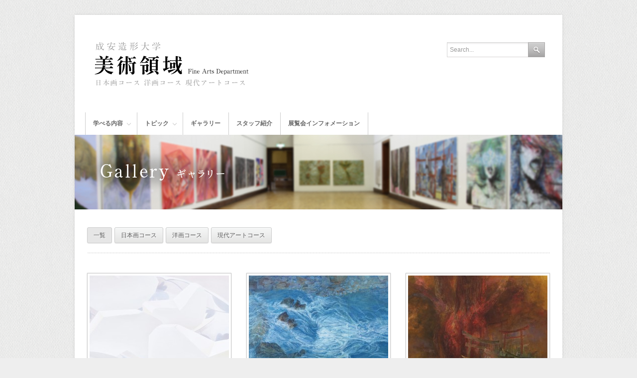

--- FILE ---
content_type: text/html; charset=UTF-8
request_url: https://seian-fineart.jp/portfolio-category/gallery-all/
body_size: 31143
content:
<!DOCTYPE html>

<!-- BEGIN html -->
<html lang="ja">
<!-- Design by AJ Clarke (http://www.wpexplorer.com) - Powered by WordPress (http://wordpress.org) -->

<!-- BEGIN head -->
<head>

<!-- Meta Tags -->
<meta http-equiv="Content-Type" content="text/html; charset=UTF-8" />
<meta name="viewport" content="width=device-width, initial-scale=1.0">

<!-- Title -->	
<title>  Portfolio Categories  一覧 : 成安造形大学【美術領域】</title>
    
<!-- Favicon -->
<link rel="shortcut icon" href="https://seian-fineart.jp/fav.ico">

<!-- Main Stylesheet -->
<link rel="stylesheet" type="text/css" href="https://seian-fineart.jp/wp-content/themes/Classy/style.css" />



<!-- Color Style -->
<link rel="stylesheet" type="text/css" href="https://seian-fineart.jp/wp-content/themes/Classy/css/skins/orange.css" />

<style type="text/css">
</style><style type="text/css">
.page-id-9 .toggle_container{width:500px;}body{ background-image: url('https://seian-fineart.jp/wp-content/themes/Classy/images/backgrounds/fabric.png'); background-repeat: repeat; }
#main a { color: #ff9500; }
h2 a, h3 a, h4 a { color: #000 !important; }
 #main a:hover { color: #ffd78c; }
h2 a:hover,
h3 a:hover,
h4 a:hover { color: #ffd78c !important; }
</style>

<!-- WP Head -->
<link rel='dns-prefetch' href='//s0.wp.com' />
<link rel='dns-prefetch' href='//ajax.googleapis.com' />
<link rel='dns-prefetch' href='//s.w.org' />
		<script type="text/javascript">
			window._wpemojiSettings = {"baseUrl":"https:\/\/s.w.org\/images\/core\/emoji\/11.2.0\/72x72\/","ext":".png","svgUrl":"https:\/\/s.w.org\/images\/core\/emoji\/11.2.0\/svg\/","svgExt":".svg","source":{"concatemoji":"https:\/\/seian-fineart.jp\/wp-includes\/js\/wp-emoji-release.min.js?ver=5.1.19"}};
			!function(e,a,t){var n,r,o,i=a.createElement("canvas"),p=i.getContext&&i.getContext("2d");function s(e,t){var a=String.fromCharCode;p.clearRect(0,0,i.width,i.height),p.fillText(a.apply(this,e),0,0);e=i.toDataURL();return p.clearRect(0,0,i.width,i.height),p.fillText(a.apply(this,t),0,0),e===i.toDataURL()}function c(e){var t=a.createElement("script");t.src=e,t.defer=t.type="text/javascript",a.getElementsByTagName("head")[0].appendChild(t)}for(o=Array("flag","emoji"),t.supports={everything:!0,everythingExceptFlag:!0},r=0;r<o.length;r++)t.supports[o[r]]=function(e){if(!p||!p.fillText)return!1;switch(p.textBaseline="top",p.font="600 32px Arial",e){case"flag":return s([55356,56826,55356,56819],[55356,56826,8203,55356,56819])?!1:!s([55356,57332,56128,56423,56128,56418,56128,56421,56128,56430,56128,56423,56128,56447],[55356,57332,8203,56128,56423,8203,56128,56418,8203,56128,56421,8203,56128,56430,8203,56128,56423,8203,56128,56447]);case"emoji":return!s([55358,56760,9792,65039],[55358,56760,8203,9792,65039])}return!1}(o[r]),t.supports.everything=t.supports.everything&&t.supports[o[r]],"flag"!==o[r]&&(t.supports.everythingExceptFlag=t.supports.everythingExceptFlag&&t.supports[o[r]]);t.supports.everythingExceptFlag=t.supports.everythingExceptFlag&&!t.supports.flag,t.DOMReady=!1,t.readyCallback=function(){t.DOMReady=!0},t.supports.everything||(n=function(){t.readyCallback()},a.addEventListener?(a.addEventListener("DOMContentLoaded",n,!1),e.addEventListener("load",n,!1)):(e.attachEvent("onload",n),a.attachEvent("onreadystatechange",function(){"complete"===a.readyState&&t.readyCallback()})),(n=t.source||{}).concatemoji?c(n.concatemoji):n.wpemoji&&n.twemoji&&(c(n.twemoji),c(n.wpemoji)))}(window,document,window._wpemojiSettings);
		</script>
		<style type="text/css">
img.wp-smiley,
img.emoji {
	display: inline !important;
	border: none !important;
	box-shadow: none !important;
	height: 1em !important;
	width: 1em !important;
	margin: 0 .07em !important;
	vertical-align: -0.1em !important;
	background: none !important;
	padding: 0 !important;
}
</style>
	<link rel='stylesheet' id='shadowbox-css-css'  href='https://seian-fineart.jp/wp-content/uploads/shadowbox-js/src/shadowbox.css?ver=3.0.3' type='text/css' media='screen' />
<link rel='stylesheet' id='shadowbox-extras-css'  href='https://seian-fineart.jp/wp-content/plugins/shadowbox-js/css/extras.css?ver=3.0.3.10' type='text/css' media='screen' />
<link rel='stylesheet' id='wp-block-library-css'  href='https://seian-fineart.jp/wp-includes/css/dist/block-library/style.min.css?ver=5.1.19' type='text/css' media='all' />
<link rel='stylesheet' id='jetpack_css-css'  href='https://seian-fineart.jp/wp-content/plugins/jetpack/css/jetpack.css?ver=3.7.5' type='text/css' media='all' />
<script type='text/javascript' src='https://ajax.googleapis.com/ajax/libs/jquery/1.6.2/jquery.min.js?ver=1.6.2'></script>
<script type='text/javascript' src='https://seian-fineart.jp/wp-content/themes/Classy/js/custom.js?ver=5.1.19'></script>
<script type='text/javascript' src='https://seian-fineart.jp/wp-content/themes/Classy/js/jquery.prettyPhoto.js?ver=5.1.19'></script>
<script type='text/javascript' src='https://seian-fineart.jp/wp-content/themes/Classy/js/portfolio.js?ver=5.1.19'></script>
<script type='text/javascript' src='https://seian-fineart.jp/wp-content/themes/Classy/js/jquery.easing.1.3.js?ver=5.1.19'></script>
<script type='text/javascript' src='https://seian-fineart.jp/wp-content/themes/Classy/js/slides.min.jquery.js?ver=5.1.19'></script>
<script type='text/javascript' src='https://seian-fineart.jp/wp-content/themes/Classy/js/jquery.elegantcarousel.min.js?ver=5.1.19'></script>
<link rel='https://api.w.org/' href='https://seian-fineart.jp/wp-json/' />
<style type='text/css'>img#wpstats{display:none}</style>
<link rel="stylesheet" href="https://seian-fineart.jp/wp-content/plugins/wassup/css/wassup-widget.css?ver=1.9.4.5" type="text/css" />
<script type="text/javascript">
//<![CDATA[
function wassup_get_screenres(){
	var screen_res = screen.width + " x " + screen.height;
	if(screen_res==" x ") screen_res=window.screen.width+" x "+window.screen.height;
	if(screen_res==" x ") screen_res=screen.availWidth+" x "+screen.availHeight;
	if (screen_res!=" x "){document.cookie = "wassup_screen_resec3f10e63a285623bec969753ed9dcc1=" + encodeURIComponent(screen_res)+ "; path=/; domain=" + document.domain;}
}
wassup_get_screenres();
//]]>
</script>


</head>
<!-- END Head -->

<!-- START Body -->
<body class="archive tax-portfolio_cats term-gallery-all term-8">

<div id="wrap" class="container_24 clearfix">

	<div id="header" class="clearfix"> 
    
    	<div id="header-logo" class="grid_16">	
            						<a href="https://seian-fineart.jp/" title="成安造形大学【美術領域】"><img src="https://seian-fineart.jp/wp-content/uploads/2012/05/header-logo.jpg" alt="成安造形大学【美術領域】" /></a>
                    
        </div>
        <!-- END #header-logo .grid_16 -->  
        
		           
		<div id="search-wrap">
<form method="get" id="searchbar" action="https://seian-fineart.jp/">
<input type="text" size="16" name="s" id="search" value="Search..." onfocus="if(this.value==this.defaultValue)this.value='';" onblur="if(this.value=='')this.value=this.defaultValue;" />
<input type="submit" value="" id="searchsubmit" />
</form>
</div><!-- /search-wrap -->    
</div><!-- END header -->

<div id="navigation" class="clearfix">
    <div class="menu-main-container"><ul id="menu-main" class="sf-menu"><li id="menu-item-24" class="menu-item menu-item-type-post_type menu-item-object-page menu-item-has-children menu-item-24"><a href="https://seian-fineart.jp/about/">学べる内容</a>
<ul class="sub-menu">
	<li id="menu-item-760" class="menu-item menu-item-type-taxonomy menu-item-object-category menu-item-has-children menu-item-760"><a href="https://seian-fineart.jp/category/class-report/">授業レポート</a>
	<ul class="sub-menu">
		<li id="menu-item-4007" class="menu-item menu-item-type-custom menu-item-object-custom menu-item-4007"><a href="https://seian-fineart.jp/tag/1st-year-class-report/">一年生</a></li>
		<li id="menu-item-4022" class="menu-item menu-item-type-custom menu-item-object-custom menu-item-4022"><a href="https://seian-fineart.jp/tag/japanese-painting-class-report/">日本画コース</a></li>
		<li id="menu-item-4023" class="menu-item menu-item-type-custom menu-item-object-custom menu-item-4023"><a href="https://seian-fineart.jp/tag/painting-class-report/">洋画コース</a></li>
		<li id="menu-item-4024" class="menu-item menu-item-type-custom menu-item-object-custom menu-item-4024"><a href="https://seian-fineart.jp/tag/contemporary-art-class-report/">現代アートコース</a></li>
		<li id="menu-item-6956" class="menu-item menu-item-type-custom menu-item-object-custom menu-item-6956"><a href="https://seian-fineart.jp/tag/fineart-all-class-report/">美術領域ブログ</a></li>
	</ul>
</li>
	<li id="menu-item-6902" class="menu-item menu-item-type-taxonomy menu-item-object-category menu-item-6902"><a href="https://seian-fineart.jp/category/visiting-professor-project/">客員プロジェクト授業</a></li>
</ul>
</li>
<li id="menu-item-50" class="menu-item menu-item-type-custom menu-item-object-custom menu-item-has-children menu-item-50"><a href="/category/topics/">トピック</a>
<ul class="sub-menu">
	<li id="menu-item-51" class="menu-item menu-item-type-taxonomy menu-item-object-category menu-item-51"><a href="https://seian-fineart.jp/category/exhibition-information/gakunai/selected-exhibition/">美術領域選抜個展シリーズ</a></li>
	<li id="menu-item-6870" class="menu-item menu-item-type-taxonomy menu-item-object-category menu-item-has-children menu-item-6870"><a href="https://seian-fineart.jp/category/topics/opencampus/">オープンキャンパス</a>
	<ul class="sub-menu">
		<li id="menu-item-6903" class="menu-item menu-item-type-taxonomy menu-item-object-category menu-item-6903"><a href="https://seian-fineart.jp/category/openstudio/">オープンスタジオ</a></li>
		<li id="menu-item-196" class="menu-item menu-item-type-custom menu-item-object-custom menu-item-196"><a href="https://seian-fineart.jp/crear-file-choice/">美術領域オリジナルクリアファイル</a></li>
	</ul>
</li>
	<li id="menu-item-6917" class="menu-item menu-item-type-taxonomy menu-item-object-category menu-item-6917"><a href="https://seian-fineart.jp/category/topics/prizes/">受賞・入賞・入選</a></li>
</ul>
</li>
<li id="menu-item-34" class="menu-item menu-item-type-custom menu-item-object-custom current-menu-item menu-item-34"><a href="https://seian-fineart.jp/portfolio-category/gallery-all/" aria-current="page">ギャラリー</a></li>
<li id="menu-item-31" class="menu-item menu-item-type-custom menu-item-object-custom menu-item-31"><a href="https://seian-fineart.jp/department/all/">スタッフ紹介</a></li>
<li id="menu-item-231" class="menu-item menu-item-type-taxonomy menu-item-object-category menu-item-231"><a href="https://seian-fineart.jp/category/exhibition-information/">展覧会インフォメーション</a></li>
</ul></div></div>
<!-- END navigation -->


<div id="main" class="grid_24 clearfix">

<img src="https://seian-fineart.jp/wp-content/uploads/2012/05/gallerybanner.jpg" style="margin-left:-25px;margin-top:-30px;"/>

<div id="portfolio-details">
<h1 class="page-title">一覧</h1></div>
<!-- END portfolio-details -->

<div id="portfolio-cats" class="clearfix">
	    <ul class="clearfix">
    				<li class="cat-item cat-item-8 current-cat"><a href="https://seian-fineart.jp/portfolio-category/gallery-all/" >一覧</a>
<ul class='children'>
	<li class="cat-item cat-item-27"><a href="https://seian-fineart.jp/portfolio-category/gallery-japanese-style-painting/" >日本画コース</a>
</li>
	<li class="cat-item cat-item-25"><a href="https://seian-fineart.jp/portfolio-category/gallery-painting/" >洋画コース</a>
</li>
	<li class="cat-item cat-item-26"><a href="https://seian-fineart.jp/portfolio-category/gallery-contemporary-art/" >現代アートコース</a>
</li>
</ul>
</li>
	</ul>
</div>
<!-- END portfolio-cats -->

<div id="portfolio-wrap" class="clearfix">
       <div class="grid_8 alpha ">
    	<div class="portfolio-item">
			                <a href="https://seian-fineart.jp/portfolio/dekisokonaiusotsuitara/" title="三宅佑紀「できそこない」「うそついたら」">
                                                                        <img src="https://seian-fineart.jp/wp-content/uploads/2016/12/8f0aec13bb076967bc81ddf55ad02719-280x220.jpg" alt="三宅佑紀「できそこない」「うそついたら」" width="280" height="220" />
                                                </a>
                            		<h2><a href="https://seian-fineart.jp/portfolio/dekisokonaiusotsuitara/" title="三宅佑紀「できそこない」「うそついたら」">三宅佑紀「できそこない」「うそついたら」</a></h2>
                        
		</div>
        <!-- END .portfolio-item -->
	</div>
    <!-- END grid_8 -->
	           <div class="grid_8  ">
    	<div class="portfolio-item">
			                <a href="https://seian-fineart.jp/portfolio/tashirokanooto/" title="田代詩奈「彼の音」">
                                                                        <img src="https://seian-fineart.jp/wp-content/uploads/2016/12/e1e7a920b8813b2dd8112ae355c63721-280x220.jpg" alt="田代詩奈「彼の音」" width="280" height="220" />
                                                </a>
                            		<h2><a href="https://seian-fineart.jp/portfolio/tashirokanooto/" title="田代詩奈「彼の音」">田代詩奈「彼の音」</a></h2>
                        
		</div>
        <!-- END .portfolio-item -->
	</div>
    <!-- END grid_8 -->
	           <div class="grid_8  omega">
    	<div class="portfolio-item">
			                <a href="https://seian-fineart.jp/portfolio/osorekaminoki/" title="織田沙希「神ノ木」「畏れ」">
                                                                        <img src="https://seian-fineart.jp/wp-content/uploads/2016/12/007c180bd2ac9de3ad4b15a78cd76659-280x220.jpg" alt="織田沙希「神ノ木」「畏れ」" width="280" height="220" />
                                                </a>
                            		<h2><a href="https://seian-fineart.jp/portfolio/osorekaminoki/" title="織田沙希「神ノ木」「畏れ」">織田沙希「神ノ木」「畏れ」</a></h2>
                        
		</div>
        <!-- END .portfolio-item -->
	</div>
    <!-- END grid_8 -->
	<div class="clear"></div>           <div class="grid_8 alpha ">
    	<div class="portfolio-item">
			                <a href="https://seian-fineart.jp/portfolio/seoyuki123/" title="妹尾優希「一族のシャッフルコラージュ①」「一族のシャッフルコラージュ②」「一族のシャッフルコラージュ③」">
                                                                        <img src="https://seian-fineart.jp/wp-content/uploads/2016/12/7bd2b3c8d370897906187b3c34f22ea2-280x220.jpg" alt="妹尾優希「一族のシャッフルコラージュ①」「一族のシャッフルコラージュ②」「一族のシャッフルコラージュ③」" width="280" height="220" />
                                                </a>
                            		<h2><a href="https://seian-fineart.jp/portfolio/seoyuki123/" title="妹尾優希「一族のシャッフルコラージュ①」「一族のシャッフルコラージュ②」「一族のシャッフルコラージュ③」">妹尾優希「一族のシャッフルコラージュ①」「一族のシャッフルコラージュ②」「一族のシャッフルコラージュ③」</a></h2>
                        
		</div>
        <!-- END .portfolio-item -->
	</div>
    <!-- END grid_8 -->
	           <div class="grid_8  ">
    	<div class="portfolio-item">
			                <a href="https://seian-fineart.jp/portfolio/ainokamisama2/" title="菊池和晃「愛の神様」">
                                                                        <img src="https://seian-fineart.jp/wp-content/uploads/2016/12/ea21c080c9a909e42137a40b1f1780d02-280x220.jpg" alt="菊池和晃「愛の神様」" width="280" height="220" />
                                                </a>
                            		<h2><a href="https://seian-fineart.jp/portfolio/ainokamisama2/" title="菊池和晃「愛の神様」">菊池和晃「愛の神様」</a></h2>
                        
		</div>
        <!-- END .portfolio-item -->
	</div>
    <!-- END grid_8 -->
	           <div class="grid_8  omega">
    	<div class="portfolio-item">
			                <a href="https://seian-fineart.jp/portfolio/inoueauldlangsyne/" title="井上裕加里「Auld Lang Syne」">
                                                                        <img src="https://seian-fineart.jp/wp-content/uploads/2015/11/IMG_8883_1-280x220.jpg" alt="井上裕加里「Auld Lang Syne」" width="280" height="220" />
                                                </a>
                            		<h2><a href="https://seian-fineart.jp/portfolio/inoueauldlangsyne/" title="井上裕加里「Auld Lang Syne」">井上裕加里「Auld Lang Syne」</a></h2>
                        
		</div>
        <!-- END .portfolio-item -->
	</div>
    <!-- END grid_8 -->
	<div class="clear"></div>           <div class="grid_8 alpha ">
    	<div class="portfolio-item">
			                <a href="https://seian-fineart.jp/portfolio/yumemirutoshikeikaku/" title="瀧川亜侑美「夢見る都市計画」">
                                                                        <img src="https://seian-fineart.jp/wp-content/uploads/2015/10/c55150801f6edd021d8ba572084985fd-280x220.jpg" alt="瀧川亜侑美「夢見る都市計画」" width="280" height="220" />
                                                </a>
                            		<h2><a href="https://seian-fineart.jp/portfolio/yumemirutoshikeikaku/" title="瀧川亜侑美「夢見る都市計画」">瀧川亜侑美「夢見る都市計画」</a></h2>
                        
		</div>
        <!-- END .portfolio-item -->
	</div>
    <!-- END grid_8 -->
	           <div class="grid_8  ">
    	<div class="portfolio-item">
			                <a href="https://seian-fineart.jp/portfolio/aogiseiryudo/" title="谷口昂「あおぎ　青龍洞」">
                                                                        <img src="https://seian-fineart.jp/wp-content/uploads/2015/10/b391f2c91bf6c4974e77a2238d01507f-280x220.jpg" alt="谷口昂「あおぎ　青龍洞」" width="280" height="220" />
                                                </a>
                            		<h2><a href="https://seian-fineart.jp/portfolio/aogiseiryudo/" title="谷口昂「あおぎ　青龍洞」">谷口昂「あおぎ　青龍洞」</a></h2>
                        
		</div>
        <!-- END .portfolio-item -->
	</div>
    <!-- END grid_8 -->
	           <div class="grid_8  omega">
    	<div class="portfolio-item">
			                <a href="https://seian-fineart.jp/portfolio/luciferasura/" title="林宗将「東西 -Lucifer-」「東西 -Asura-」">
                                                                        <img src="https://seian-fineart.jp/wp-content/uploads/2015/10/hayasi-280x220.jpg" alt="林宗将「東西 -Lucifer-」「東西 -Asura-」" width="280" height="220" />
                                                </a>
                            		<h2><a href="https://seian-fineart.jp/portfolio/luciferasura/" title="林宗将「東西 -Lucifer-」「東西 -Asura-」">林宗将「東西 -Lucifer-」「東西 -Asura-」</a></h2>
                        
		</div>
        <!-- END .portfolio-item -->
	</div>
    <!-- END grid_8 -->
	<div class="clear"></div>           <div class="grid_8 alpha ">
    	<div class="portfolio-item">
			                <a href="https://seian-fineart.jp/portfolio/kuzunohadensetsu/" title="今岡一穂「葛の葉伝説  二度の子別れ」">
                                                                        <img src="https://seian-fineart.jp/wp-content/uploads/2015/10/imaoka3-280x220.jpg" alt="今岡一穂「葛の葉伝説  二度の子別れ」" width="280" height="220" />
                                                </a>
                            		<h2><a href="https://seian-fineart.jp/portfolio/kuzunohadensetsu/" title="今岡一穂「葛の葉伝説  二度の子別れ」">今岡一穂「葛の葉伝説  二度の子別れ」</a></h2>
                        
		</div>
        <!-- END .portfolio-item -->
	</div>
    <!-- END grid_8 -->
	           <div class="grid_8  ">
    	<div class="portfolio-item">
			                <a href="https://seian-fineart.jp/portfolio/hahatachi/" title="大木綾「母たち」">
                                                                        <img src="https://seian-fineart.jp/wp-content/uploads/2015/10/f55204a9b8e544dac57d9b810d0f660c-280x220.jpg" alt="大木綾「母たち」" width="280" height="220" />
                                                </a>
                            		<h2><a href="https://seian-fineart.jp/portfolio/hahatachi/" title="大木綾「母たち」">大木綾「母たち」</a></h2>
                        
		</div>
        <!-- END .portfolio-item -->
	</div>
    <!-- END grid_8 -->
	           <div class="grid_8  omega">
    	<div class="portfolio-item">
			                <a href="https://seian-fineart.jp/portfolio/tanaka_akeru/" title="田中さつき「明ける」">
                                                                        <img src="https://seian-fineart.jp/wp-content/uploads/2015/10/tanaka2-280x220.jpg" alt="田中さつき「明ける」" width="280" height="220" />
                                                </a>
                            		<h2><a href="https://seian-fineart.jp/portfolio/tanaka_akeru/" title="田中さつき「明ける」">田中さつき「明ける」</a></h2>
                        
		</div>
        <!-- END .portfolio-item -->
	</div>
    <!-- END grid_8 -->
	<div class="clear"></div>           <div class="grid_8 alpha ">
    	<div class="portfolio-item">
			                <a href="https://seian-fineart.jp/portfolio/jamais-vu/" title="平松穂乃香「jamais vu」">
                                                                        <img src="https://seian-fineart.jp/wp-content/uploads/2015/10/hiramatuhonoka-280x220.jpg" alt="平松穂乃香「jamais vu」" width="280" height="220" />
                                                </a>
                            		<h2><a href="https://seian-fineart.jp/portfolio/jamais-vu/" title="平松穂乃香「jamais vu」">平松穂乃香「jamais vu」</a></h2>
                        
		</div>
        <!-- END .portfolio-item -->
	</div>
    <!-- END grid_8 -->
	           <div class="grid_8  ">
    	<div class="portfolio-item">
			                <a href="https://seian-fineart.jp/portfolio/2014matumotoaya/" title="松本彩「無題」">
                                                                        <img src="https://seian-fineart.jp/wp-content/uploads/2015/11/2014matumoto-01-280x220.jpg" alt="松本彩「無題」" width="280" height="220" />
                                                </a>
                            		<h2><a href="https://seian-fineart.jp/portfolio/2014matumotoaya/" title="松本彩「無題」">松本彩「無題」</a></h2>
                        
		</div>
        <!-- END .portfolio-item -->
	</div>
    <!-- END grid_8 -->
	           <div class="grid_8  omega">
    	<div class="portfolio-item">
			                <a href="https://seian-fineart.jp/portfolio/2013takagishi/" title="髙岸俊文「世界一幸福なつまらない私」">
                                                                        <img src="https://seian-fineart.jp/wp-content/uploads/2015/11/2013takagishi-280x220.jpg" alt="髙岸俊文「世界一幸福なつまらない私」" width="280" height="220" />
                                                </a>
                            		<h2><a href="https://seian-fineart.jp/portfolio/2013takagishi/" title="髙岸俊文「世界一幸福なつまらない私」">髙岸俊文「世界一幸福なつまらない私」</a></h2>
                        
		</div>
        <!-- END .portfolio-item -->
	</div>
    <!-- END grid_8 -->
	<div class="clear"></div>           <div class="grid_8 alpha ">
    	<div class="portfolio-item">
			                <a href="https://seian-fineart.jp/portfolio/hashidaskin/" title="橋田紘緒「skin」">
                                                                        <img src="https://seian-fineart.jp/wp-content/uploads/2015/11/2013skin-280x220.jpg" alt="橋田紘緒「skin」" width="280" height="220" />
                                                </a>
                            		<h2><a href="https://seian-fineart.jp/portfolio/hashidaskin/" title="橋田紘緒「skin」">橋田紘緒「skin」</a></h2>
                        
		</div>
        <!-- END .portfolio-item -->
	</div>
    <!-- END grid_8 -->
	           <div class="grid_8  ">
    	<div class="portfolio-item">
			                <a href="https://seian-fineart.jp/portfolio/%e8%b0%b7%e5%8f%a3%e6%98%b4%e3%80%8c%e5%87%ba%e7%99%ba%e3%80%8d/" title="谷口昴「出発」">
                                                                        <img src="https://seian-fineart.jp/wp-content/uploads/2014/10/1adedcfe3584448167c38887732b49d3-280x220.jpg" alt="谷口昴「出発」" width="280" height="220" />
                                                </a>
                            		<h2><a href="https://seian-fineart.jp/portfolio/%e8%b0%b7%e5%8f%a3%e6%98%b4%e3%80%8c%e5%87%ba%e7%99%ba%e3%80%8d/" title="谷口昴「出発」">谷口昴「出発」</a></h2>
                        
		</div>
        <!-- END .portfolio-item -->
	</div>
    <!-- END grid_8 -->
	           <div class="grid_8  omega">
    	<div class="portfolio-item">
			                <a href="https://seian-fineart.jp/portfolio/%e5%a4%a7%e6%9c%a8%e7%b6%be%e3%80%8ca-painful-relief%e3%80%8d/" title="大木綾「a painful relief」">
                                                                        <img src="https://seian-fineart.jp/wp-content/uploads/2014/10/a2f1c8f142564c05cf97e8b590ca64dc-280x220.jpg" alt="大木綾「a painful relief」" width="280" height="220" />
                                                </a>
                            		<h2><a href="https://seian-fineart.jp/portfolio/%e5%a4%a7%e6%9c%a8%e7%b6%be%e3%80%8ca-painful-relief%e3%80%8d/" title="大木綾「a painful relief」">大木綾「a painful relief」</a></h2>
                        
		</div>
        <!-- END .portfolio-item -->
	</div>
    <!-- END grid_8 -->
	<div class="clear"></div>    </div>
<!-- END #portfolio-wrap -->
	<div class="page-pagination"><span class="current">1</span><a href='https://seian-fineart.jp/portfolio-category/gallery-all/page/2/' class="inactive">2</a><a href='https://seian-fineart.jp/portfolio-category/gallery-all/page/3/' class="inactive">3</a><a href='https://seian-fineart.jp/portfolio-category/gallery-all/page/4/' class="inactive">4</a></div>
</div>
<!-- END post-content -->       
</div>
<!-- END #main -->
</div>
<!-- END #wrap .container_24 -->

<span class="footer-top-pattern"></span>

 
<div  id="footer" class="container_24 clearfix">



    <div class="grid_12 ">
      <div id="text-2" class="widget-container widget_text clearfix">			<div class="textwidget">このウェブサイトは、成安造形大学 美術領域の情報を発信しています。<br /><br />
<span style="font-size:11px;line-height:1.1em;"><strong>
成安造形大学</strong>　　<a href="http://www.seian.ac.jp/" target="_blank">http://www.seian.ac.jp/</a><br /><br />
美術領域Facebook　　<a href="https://www.facebook.com/seian.fineartdepartment/" target="_blank">https://www.facebook.com/seian.fineartdepartment/</a><br />
美術領域YouTube　　<a href="https://www.youtube.com/channel/UCmIc7vrQktGWO8L2gfTZHRQ" target="_blank">https://www.youtube.com/channel/</a><br />
キャンパスが美術館　　<a href="https://artcenter.seian.ac.jp/"target="_blank">https://artcenter.seian.ac.jp/</a><br />
附属近江学研究所　　<a href="http://omigaku.org/" target="_blank">http://omigaku.org/</a><br />
</span>
</div>
		</div>    </div>
    <!-- END .grid_12 -->
    <div class="grid_12 omega">
          </div>
    <!-- END .grid_12 .omega -->

</div>
<!-- END #Footer .container_24 -->

<div id="footer-extended" class="container_24 clearfix">
	<div id="copyright" class="grid_20">
    			&copy; 2026  成安造形大学【美術領域】　　<small>本サイト内の画像や文章の利用については領域研究室までご相談ください。</small>
        	</div>
    <!-- END #copyright .grid_20 -->
    <div id="top" class="grid_4">
    	<a href="#top" title="Back To Top">Top &uarr;</a>
    </div>
    <!-- END #top .grid_4 -->
    <span id="footer-triangle-left"></span>
    <span id="footer-triangle-right"></span>
</div>
<!-- END #footer-extended .container_24  -->
<!-- WP Footer -->

<!-- <p class="small"> WassUp 1.9.4.5 timestamp: 2026-01-28 05:21:38PM UTC (02:21AM)<br />
If above timestamp is not current time, this page is cached.</p> -->
<script type='text/javascript' src='https://seian-fineart.jp/wp-content/uploads/shadowbox-js/37e54fe6952837755940c48ae8545ea7.js?ver=3.0.3'></script>
<script type='text/javascript' src='https://s0.wp.com/wp-content/js/devicepx-jetpack.js?ver=202605'></script>
<script type='text/javascript' src='https://seian-fineart.jp/wp-includes/js/wp-embed.min.js?ver=5.1.19'></script>

<!-- Begin Shadowbox JS v3.0.3.10 -->
<!-- Selected Players: html, iframe, img, qt, swf, wmp -->
<script type="text/javascript">
/* <![CDATA[ */
	var shadowbox_conf = {
		autoDimensions: false,
		animateFade: true,
		animate: true,
		animSequence: "sync",
		autoplayMovies: true,
		continuous: false,
		counterLimit: 10,
		counterType: "default",
		displayCounter: true,
		displayNav: true,
		enableKeys: true,
		flashBgColor: "#000000",
		flashParams: {bgcolor:"#000000", allowFullScreen:true},
		flashVars: {},
		flashVersion: "9.0.0",
		handleOversize: "resize",
		handleUnsupported: "link",
		initialHeight: 160,
		initialWidth: 320,
		modal: false,
		overlayColor: "#000",
		showMovieControls: true,
		showOverlay: true,
		skipSetup: false,
		slideshowDelay: 0,
		useSizzle: false,
		viewportPadding: 20
	};
	Shadowbox.init(shadowbox_conf);
/* ]]> */
</script>
<!-- End Shadowbox JS -->

<script type='text/javascript' src='https://stats.wp.com/e-202605.js' async defer></script>
<script type='text/javascript'>
	_stq = window._stq || [];
	_stq.push([ 'view', {v:'ext',j:'1:3.7.5',blog:'77985135',post:'0',tz:'9',srv:'seian-fineart.jp'} ]);
	_stq.push([ 'clickTrackerInit', '77985135', '0' ]);
</script>
</body>
</html>

--- FILE ---
content_type: text/css
request_url: https://seian-fineart.jp/wp-content/themes/Classy/style.css
body_size: 77481
content:
/*
Theme Name: Classy
Theme URI: http://www.wpexplorer.com
Author: wpexplorer
Version: 1.21
Description: A premium WordPress theme by AJ Clarke from <a href="http://www.wpexplorer.com">WPExplorer.com</a>
License: GPL
License URI: http://themeforest.net/
*/

/*import prettyPhoto*/
@import url('css/prettyPhoto.css');

/*-----------------------------------------------------------------------------------*
/*Reset
/*-----------------------------------------------------------------------------------*/
* {
    margin: 0;
    padding: 0;
    font-weight: inherit;
    font-style: inherit;
    font-size: 100%;
    font-family: inherit;
    vertical-align: baseline;


}
a img,
a {
    outline: 0;
    border: 0;
}
caption,
th,
td {
    text-align: left;
    font-weight: normal;
}
blockquote:before,
blockquote:after,
q:before,
q:after { content: "" }
blockquote,
q { quotes: """" }
/*-----------------------------------------------------------------------------------*
/*Body, Common Classes &Structure
/*-----------------------------------------------------------------------------------*/
body {
    background: #EEE;
    font-size: 12px;
    line-height: 1.6em;
    color: #444;
    font-family: 'Helvetica Nue', Arial, Helvetica, sans-serif;
    margin: 30px 0;
}
a {
    text-decoration: none;
    color: #2687b4;
}
a:hover {
    text-decoration: none;
    color: #ef4034;
}
p { margin: 0 0 1em }
small{ font-size: 10px; }
strong { font-weight: 700 }
em { font-style: italic }
pre,
code{
	margin: 5px 0;
	background: #F8F8F8 url('images/pre-code-bg.png') repeat;
	border: 1px solid #E0E0E0;
	line-height: 20px;
	padding: 0px 5px;
	white-space: pre-wrap;
	white-space: -moz-pre-wrap;
	white-space: -pre-wrap;
	white-space: -o-pre-wrap;
	word-wrap: break-word;
}
blockquote {
    border-left: 3px solid #000;
	padding-left: 20px;
    margin: 20px 0;
}
#wrap {
    background: #FFF;
	padding: 0 10px;
    box-shadow: 0px 0px 6px rgba(0,0,0,0.10);
}
#main { padding: 30px 0px;}
.remove-margin { margin-right: 0 !important }
/*-----------------------------------------------------------------------------------*
/*Headings
/*-----------------------------------------------------------------------------------*/
h1,
h2,
h3,
h4 {
    line-height: 1.5em;
    font-weight: normal;
    
}
h1 {
    margin-bottom: 30px;
    line-height: 1.2em;
    font-size: 18px;
/*border-top:1px dotted #333;*/
/*border-bottom:1px dotted #333;*/
border-left:5px solid orange;
 padding:10px 0 10px 10px;
}
h2 { font-size: 15px }
h3 { font-size: 15px }
h4 { font-size: 15px }
h2,
h3,
h4,
h5,
h6 {
    margin-top: 30px;
    margin-bottom: 15px;
}
h2 a,
h3 a,
h4 a { color: #000; }

#search-title {
	font-size: 18px;
    margin-bottom: 30px;
    padding-bottom: 20px;
    background: url('images/patterns/diagonal.png') bottom repeat-x;
}
#search-title h1{
	font-size: 18px;
	margin: 0px;
}
#search-title span{
	color: #999;
}

/*-----------------------------------------------------------------------------------*
/* Alignments & WP Styles
/*-----------------------------------------------------------------------------------*/
/*aligns*/
.aligncenter {
    display: block;
    margin: 0 auto;
}
.alignright {
    float: right;
    margin: 10px 0 10px 10px;
}
.alignleft {
    float: left;
    margin: 10px 10px 10px 0;
}
/*floats*/
.floatleft { float: left }
.floatright { float: right }
/*text styles*/
.textcenter { text-align: center }
.textright { text-align: right }
.textleft { text-align: left }
/*captions*/
.wp-caption {
    border: 1px solid #ddd;
    text-align: center;
    background-color: #f3f3f3;
    padding-top: 4px;
    margin: 10px;
    -moz-border-radius: 3px;
    -khtml-border-radius: 3px;
    -webkit-border-radius: 3px;
    border-radius: 3px;
}
.wp-caption img {
    margin: 0;
    padding: 0;
    border: 0 none;
}
.wp-caption p.wp-caption-text {
    font-size: 11px;
    line-height: 17px;
    padding: 0 4px 5px;
    margin: 0;
}
/*tagclod*/
#sidebar .tagcloud a {
    display: block;
    float: left;
	line-height: 1em;
	font-size: 12px !important;
    padding: 6px 10px;
    margin-right: 5px;
    margin-bottom: 10px;
    background: #E4E4E3 url('images/filter-button.png') repeat-x;
    border: 1px solid #CCC;
    color: #555 !important;
    text-shadow: 1px 1px #fff;
    -moz-border-radius: 3px;
    -webkit-border-radius: 3px;
    border-radius: 3px;
    -moz-box-shadow: 0 1px 2px 0 #EEE;
    -webkit-box-shadow: 0 1px 2px 0 #EEE;
    box-shadow: 0 1px 2px 0 #EEE;
    transition: all 0.4s ease;
    -webkit-transition: all 0.4s ease;
    -o-transition: all 0.4s ease;
    -moz-transition: all 0.4s ease;
}
#sidebar .tagcloud a:hover { background: #e6e6e6 }

#footer .tagcloud a{
	-moz-box-shadow: none;
    -webkit-box-shadow: none;
    box-shadow: none;
}
#footer .tagcloud a:hover{
	color: #FFF;
}
/*-----------------------------------------------------------------------------------*
/*Header
/*-----------------------------------------------------------------------------------*/
#header {
    position: relative;
    padding: 20px 0;
}
#header-logo h2,
#header-logo h1 {
    margin: 0;
    padding: 0;
    line-height: 1em;
    font-size: 36px;
    font-weight: normal;
    font-style: normal;
}
#header-logo h2 a,
#header-logo h1 a {
    color: #666;
    text-decoration: none;
}
#header-logo h2 a:hover,
#header-logo h1 a:hover { color: #999 }
#header-details {
    color: #333;
    text-align: right;
}
#header-logo a img,
#header-logo a{
	padding: 0px;
	margin: 30px 0 30px 5px;
	display: block;
}
/*full-width logo class*/
.full-logo{
	width: 980px;
	min-height: 100px;
	margin: -20px -10px;
}
/*phone number*/
#phone{
	position: absolute;
	right: 25px;
	top: 25px;
	text-align: right;
	font-size: 16px;
	color: #333;
}

/*searchform*/
#search-wrap {
	right: 25px;
	top: 55px;
	position:absolute
}
#search {
	width: 160px;
    font-size: 12px;
	height: 28px;
	line-height: 28px;
    padding: 0px 30px 0px 5px;
    background: #FFF url('images/input-bg.png') top repeat-x;
    border: 1px solid #d5d4d4;
    outline: none;
    color: #999;
}
#search:focus {
   
}
#searchsubmit{
	position: absolute;
	top: 0px;
	right: 0px;
	width: 34px;
	height: 30px;
	background: url('images/search-btn.png') no-repeat;
	outline: none;
	border: none;
	cursor: pointer;
	
}
#searchsubmit:hover,
#searchsubmit:focus{
	background-position: 0px -30px;
}

/*reset absolute sidebar position for use as a widget*/
#sidebar #search-wrap {
	position: relative;
	top: 0;
	left: 0;
}

/*-----------------------------------------------------------------------------------*
/*    6.    Navigation
/*-----------------------------------------------------------------------------------*/
#navigation {
	position: relative;
	z-index: 99;
	margin: 0 -10px;
	padding: 0 20px;
	height: 45px;
	font-size: 1em;
	
/*border-top: 1px solid #CCC;
border-bottom: 1px solid #CCC;	
	background: #fff url('images/navigation/nav-default.png') repeat;*/
}
/*** ESSENTIAL Navigation Style ***/
.sf-menu {
    float: left;
    width: auto;
}
.sf-menu,
.sf-menu * {
    margin: 0;
    padding: 0;
    list-style: none;
}
.sf-menu { line-height: 1.0 }
.sf-menu ul {
    position: absolute;
    top: -999em;
    width: 15em;
}
.sf-menu ul li {
    width: 100%;
}
.sf-menu li:hover { visibility: inherit }
.sf-menu li {
    float: left;
    position: relative;
}
.sf-menu a {
    display: block;
    position: relative;
}
.sf-menu li:hover ul,
.sf-menu li.sfHover ul {
    left: 0;
    top: 45px;
    z-index: 99;
    background-color:white;
}
ul.sf-menu li:hover li ul,
ul.sf-menu li.sfHover li ul { top: -999em }
ul.sf-menu li li:hover ul,
ul.sf-menu li li.sfHover ul {
    left: 15em;
    top: 0;
}
ul.sf-menu li li:hover li ul,
ul.sf-menu li li.sfHover li ul { top: -999em }
ul.sf-menu li li li:hover ul,
ul.sf-menu li li li.sfHover ul {
    left: 15em;
    top: 0;
}
/*** navigation skin ***/

.sf-menu {
    float: left;
    border-right: 1px solid #CCC;
	border-left: 1px solid #FFF;
}
.sf-menu a {
	height: 45px;
    line-height: 45px;
    padding: 0px 15px;
    text-decoration: none;
    font-weight: bold;
    color: #666;
    text-shadow: 0px 1px 0px #fff;
    border-right: 1px solid #FFF;
    border-left: 1px solid #CCC;
    /*background: #fff url('images/navigation/nav-default.png') repeat;*/
	overflow: hidden;
}
/*links hover*/
.sf-menu a:focus,
.sf-menu a:hover,
.sf-menu a:active,
li.sfHover a,
.sf-menu ul li.sfHover a,
.sf-menu ul li.sfHover li a:hover {
    color: #ccc;
    text-shadow: none;
    border-right: 1px solid transparent;
    /*border-left: 1px solid transparent;*/
    /*background: #DDD url('images/navigation/skins/nav-default-hover.png') repeat;*/
	background: #fff;
}
li.sfHover li a,
.sf-menu ul li.sfHover li a {
    color: #666;
    text-shadow: 0px 1px 0px #fff;
    /*background: #fff url('images/navigation/nav-default.png') repeat;*/
}
/*second level styling*/
.sf-menu ul {
    /*border: 1px solid #CCC;*/
    border-top: none;
}
.sf-menu li ul { border-top: 1px solid #CCC }
.sf-menu li li { }
.sf-menu ul a {
    font-weight: normal;
    padding: 0px 15px;
    margin: 0px !important;
    border: none;
    border-top: 1px solid #ddd;
}
.sf-menu ul li:first-child a,
.sf-menu ul a:hover,
.sf-menu ul li.sfHover li a:hover { border-top: 1px solid transparent }
/*** arrows **/
.sf-menu a.sf-with-ul {
    padding-right: 2.25em;
    min-width: 1px;
}
.sf-sub-indicator {
    position: absolute;
    display: block;
    right: .75em;
    width: 12px;
    height: 12px;
    text-indent: -999em;
    overflow: hidden;
    background: url('images/navigation/nav_down.png');
}
a >.sf-sub-indicator { top: 1.3em }
a:focus >.sf-sub-indicator,
a:hover >.sf-sub-indicator,
a:active >.sf-sub-indicator,
li:hover >a >.sf-sub-indicator,
li.sfHover >a >.sf-sub-indicator { background: url('images/navigation/nav_down_white.png') }
/* point right for anchors in subs */
.sf-menu ul .sf-sub-indicator {
    top: 1em;
    background: url('images/navigation/nav_right.png');
}
.sf-menu ul a:focus >.sf-sub-indicator,
.sf-menu ul a:hover >.sf-sub-indicator,
.sf-menu ul a:active >.sf-sub-indicator,
.sf-menu ul li:hover >a >.sf-sub-indicator,
.sf-menu ul li.sfHover >a >.sf-sub-indicator { background: url('images/navigation/nav_right_white.png') }
/*navigation icon main style*/
.navicon-home >a:first-child:before,
.navicon-briefcase >a:first-child:before,
.navicon-image >a:first-child:before,
.navicon-admin >a:first-child:before,
.navicon-chat >a:first-child:before,
.navicon-brush >a:first-child:before,
.navicon-mail >a:first-child:before,
.navicon-pencil >a:first-child:before,
.navicon-preview >a:first-child:before,
.navicon-link >a:first-child:before,
.navicon-download >a:first-child:before,
.navicon-rss >a:first-child:before,
.navicon-shoppingcart >a:first-child:before,
.navicon-piggybank >a:first-child:before,
.navicon-scissors >a:first-child:before,
.navicon-help >a:first-child:before,
.navicon-shoppingbasket >a:first-child:before,
.navicon-map >a:first-child:before,
.navicon-camera >a:first-child:before,
.navicon-globe >a:first-child:before,
.navicon-money >a:first-child:before {
    content: "";
    display: block;
    float: left;
    height: 35px;
    width: 18px;
    margin-right: 7px;
	margin-left: -2px;
    background-position: center center;
    background-repeat: no-repeat;
}
/*navigation icon backgrounds*/
.navicon-home >a:first-child:before { background-image: url('images/icons/home_gray.png') }
.navicon-briefcase >a:first-child:before { background-image: url('images/icons/briefcase_gray.png') }
.navicon-image >a:first-child:before { background-image: url('images/icons/image_gray.png') }
.navicon-admin >a:first-child:before { background-image: url('images/icons/admin_gray.png') }
.navicon-chat >a:first-child:before { background-image: url('images/icons/chat_gray.png') }
.navicon-brush >a:first-child:before { background-image: url('images/icons/brush_gray.png') }
.navicon-mail >a:first-child:before { background-image: url('images/icons/mail_gray.png') }
.navicon-pencil >a:first-child:before { background-image: url('images/icons/pencil_gray.png') }
.navicon-preview >a:first-child:before { background-image: url('images/icons/preview_gray.png') }
.navicon-download >a:first-child:before { background-image: url('images/icons/download_gray.png') }
.navicon-link >a:first-child:before { background-image: url('images/icons/link_gray.png') }
.navicon-rss >a:first-child:before { background-image: url('images/icons/rss_gray.png') }
.navicon-shoppingcart >a:first-child:before { background-image: url('images/icons/shopping_cart_gray.png') }
.navicon-piggybank >a:first-child:before { background-image: url('images/icons/piggy_bank_gray.png') }
.navicon-scissors >a:first-child:before { background-image: url('images/icons/scissors_gray.png') }
.navicon-help >a:first-child:before { background-image: url('images/icons/help_gray.png') }
.navicon-shoppingbasket >a:first-child:before { background-image: url('images/icons/shopping_basket_gray.png') }
.navicon-map >a:first-child:before { background-image: url('images/icons/map_gray.png') }
.navicon-camera >a:first-child:before { background-image: url('images/icons/camera_gray.png') }
.navicon-globe >a:first-child:before { background-image: url('images/icons/globe_gray.png') }
.navicon-money >a:first-child:before { background-image: url('images/icons/money_gray.png') }

/*-----------------------------------------------------------------------------------*
/* Home Static
/*-----------------------------------------------------------------------------------*/
#static-home-content{
	margin-top: -30px;
	margin-left: -25px;
	margin-right: -25px;
}
/*-----------------------------------------------------------------------------------*
/* Home Highlights
/*-----------------------------------------------------------------------------------*/
#home-highlights {
	margin-top: -20px;
	margin-bottom: 10px;
	/*text-align: center;*/
}
#home-highlights h2 {
	font-size: 16px;
	margin-top: 0px;
	margin-bottom: 20px;
}

.home-highlight-item { padding: 0 10px; }
/*-----------------------------------------------------------------------------------*
/* Home Services
/*-----------------------------------------------------------------------------------*/
#home-services{
	margin-bottom: 10px;
}
#home-services h2 {
    font-size: 18px;
	margin-top: 0px;
    margin-bottom: 20px;
	height: 46px;
	line-height: 46px;
	text-align: left;
	background: url('images/patterns/home-heading.png') repeat-x;
}
#home-services h2 span{
	background: #FFF;
	margin-left: 30px;
	padding: 0px 10px;
}
#home-services .service-item h3{
	margin-top: 0px;
	font-size: 14px;
}
#home-services .service-item{
	margin-bottom: 30px;
}

/*-----------------------------------------------------------------------------------*
/* Home Latest Portfolio
/*-----------------------------------------------------------------------------------*/
#home-portfolio{
	margin-bottom: 30px;
}
#home-portfolio h2 {
    font-size: 18px;
	margin-top: 0px;
    margin-bottom: 20px;
	height: 46px;
	line-height: 46px;
	text-align: left;
	background: url('images/patterns/home-heading.png') repeat-x;
}
#home-portfolio h2 span{
	background: #FFF;
	margin-left: 30px;
	padding: 0px 10px;
}
/* carousel */
#portfolio-carousel {
	position: relative;
	height: 150px;
}
#portfolio-carousel img{
	padding: 4px;
	border: 1px solid #CCC;
	-moz-box-shadow: 0px 0px 2px #CCC;
    -webkit-box-shadow: 0px 0px 2px #CCC;
    box-shadow: 0px 0px 2px #CCC;
}
.horizontal {
    width: 930px;
    height: 160px;
}
.horizontal .carousel {
    width: 930px;
    height: 150px;
    position: relative;
}
.horizontal .carousel_container {
    width: 930px;
    height: 150px;
    overflow: hidden;
    position: relative;
}
.horizontal ul {
    margin: 0px;
    nowhitespace: afterproperty;
    padding: 0px;
    height: 150px;
    width: 930px;
    /* will be overwritten by javascript*/
}
.horizontal ul li {
    width: 210px;
    height: 150px;
    display: block;
    float: left;
    margin-right: 30px;
    position: relative;
}
.carousel_prev,
.carousel_next {
    position: absolute;
    bottom: -38px;
	text-indent: -9999px;
	height: 30px;
	width: 30px;
    background: url('images/carousel-arrows.png') no-repeat;
}
.carousel_prev { right: 35px; }
.carousel_next { right:0px; background-position: -30px 0px ; }
.carousel_prev:hover{ background-position: 0px -30px; }
.carousel_next:hover { background-position: -30px -30px; }

#portfolio-carousel .disable{ background: ; }

/*-----------------------------------------------------------------------------------*
/* Homepage - Latest Blog Posts
/*-----------------------------------------------------------------------------------*/
#home-blog { }
.home-blog-item{
	margin-bottom: 20px;
	padding: 15px;
	background: #F4F4F4;
	overflow: hidden;
}
.home-blog-item > .read-more {
	font-size: 10px;
	float: right;
	display: block;
	padding: 0px 7px;
	height: 25px;
	line-height: 25px;
	background: #E4E4E3 url('images/filter-button.png') repeat-x;
    border: 1px solid #CCC;
    color: #555 !important;
    -moz-border-radius: 3px;
    -webkit-border-radius: 3px;
    border-radius: 3px;
    -moz-box-shadow: 0 1px 2px 0 #EEE;
    -webkit-box-shadow: 0 1px 2px 0 #EEE;
    box-shadow: 0 1px 2px 0 #EEE;
}
.home-blog-item > .read-more:hover {
	background: #e6e6e6;
	filter: alpha(opacity=90);
	-moz-opacity: 0.9;
	-khtml-opacity: 0.9;
	opacity: 0.9;
}
.home-blog-meta {
	font-family: Georgia, "Times New Roman", Times, serif;
    font-size: 10px;
    color: #999;
    margin-bottom: 10px;
	padding-bottom: 5px;
    background: url('images/patterns/dots.png') bottom repeat-x;
}
#home-blog img{
	float: left;
	margin-right: 10px;
	padding: 2px;
	border: 1px solid #CCC;
}
#home-blog h2 {
    font-size: 18px;
	margin-top: 0px;
    margin-bottom: 20px;
	height: 46px;
	line-height: 46px;
	text-align: left;
	background: url('images/patterns/home-heading.png') repeat-x;
}
#home-blog h2 span{
	background: #FFF;
	margin-left: 30px;
	padding: 0px 10px;
}
#home-blog h3 {
    font-size: 14px;
    margin: 0px;
}
/*-----------------------------------------------------------------------------------*
/* Testimonials Page
/*-----------------------------------------------------------------------------------*/
#testimonials-wrap {
	margin-top: -20px;
	margin-bottom: 40px;
}
.testimonial {
	line-height: 1.8em;
    position: relative;
    padding: 20px 20px 20px 50px;
    border: 1px solid #ECECEC;
	margin-top: 30px;
    margin-bottom: 30px;
    -webkit-border-radius: 5px;
    -moz-border-radius: 5px;
    border-radius: 5px;
	background-image: url('images/quote.png');
	background-position: 18px 26px;
	background-repeat: no-repeat;
}
.testimonial-left{
	margin-right: 200px;
	-moz-box-shadow: 1px 1px 2px #EEE;
    -webkit-box-shadow: 1px 1px 2px #EEE;
    box-shadow: 1px 1px 2px #EEE;
	
}
.testimonial-right{
	margin-left: 200px;
	-moz-box-shadow: -1px 1px 2px #EEE;
    -webkit-box-shadow: 1px 1px 2px #EEE;
    box-shadow: -1px 1px 2px #EEE;
}

.testimonial p {
    font-style: italic;
    font-family: Georgia, "Times New Roman", Times, serif;
}
.testimonial-avatar{
    position: absolute;
    height: 50px;
    width: 50px;
    margin: 0px;
    position: absolute;
    padding: 3px;
    border: 1px solid #EEE;
    bottom: -75px;
	-webkit-border-radius: 5px;
    -moz-border-radius: 5px;
    border-radius: 5px;
}
.testimonial-left > .testimonial-avatar { left: 0px }
.testimonial-right > .testimonial-avatar{ right: 0px }
.testimonial-meta{
    position: absolute;
    position: absolute;
    bottom: -60px;
	color: #999;
}
.testimonial-meta strong{
	font-weight: normal;
	color: #333;
}
.testimonial-left > .testimonial-meta{ left: 70px }
.testimonial-right > .testimonial-meta{right: 70px }
.testimonial-arrow{
    position: absolute;
    bottom: -12px;
    display: block;
    height: 12px;
    width: 20px;
    background: url('images/testimonial-arrow.png') no-repeat;
}
.testimonial-left > .testimonial-arrow { left: 10px }
.testimonial-right > .testimonial-arrow { right: 10px }

.testimonial-by-alternative{
	text-align: right;
}
/*typography*/
.testimonial h2 {
    margin-top: 0px;
    margin-bottom: 10px;
	padding-bottom: 5px;
    font-size: 18px;
}
/*-----------------------------------------------------------------------------------*
/* Services Page
/*-----------------------------------------------------------------------------------*/
#services-wrap { }

/*service categories*/
#service-cats { padding-bottom: 20px; background: url('images/patterns/dots.png') bottom repeat-x; }
#service-cats ul { list-style: none }
#service-cats span,
#service-cats a {
	position: relative;
    display: block;
    float: left;
    padding: 0px 12px;
    height: 30px;
    line-height: 30px;
    margin-right: 5px;
    background: #E4E4E3 url('images/filter-button.png') repeat-x;
    border: 1px solid #CCC;
    color: #555 !important;
    text-shadow: 1px 1px #fff;
    -moz-border-radius: 3px;
    -webkit-border-radius: 3px;
    border-radius: 3px;
    -moz-box-shadow: 0 1px 2px 0 #EEE;
    -webkit-box-shadow: 0 1px 2px 0 #EEE;
    box-shadow: 0 1px 2px 0 #EEE;
    transition: background 0.4s ease;
    -webkit-transition: background 0.4s ease;
    -o-transition: background 0.4s ease;
    -moz-transition: background 0.4s ease;
}
#service-cats a:hover { background: #e6e6e6 }
#service-cats .current-cat > a { background: #e6e6e6 }

.service-item {
	position: relative;
}
.service-item p{
	padding: 0px !important;
	margin: 0px !important;
}
.service-item-margin { margin-left: 40px }
.service-item-icon {
    position: absolute;
    top: 0px;
    left: -40px;
}
/*typography*/
.service-item h2 { font-size: 16px }
/*-----------------------------------------------------------------------------------*
/* Staff Page
/*-----------------------------------------------------------------------------------*/
#staff-wrap { margin-top: 20px }
#staff-wrap > .grid_4 { margin-top: 20px }
.staff-member {
    position: relative;
    padding: 9px;
    background-color: #FAF9F5;
    border: 1px solid #EEE;
}
.staff-member:hover { border-color: #CCC }
#staff-wrap h2 {
    margin: 0px;
    font-size: 12px;
    font-weight: bold;
}
#staff-wrap h2 a { color: #10587a }
#staff-wrap h2 a:hover { text-decoration: underline }
/*staff categories*/
#staff-cats { padding-bottom: 20px; background: url('images/patterns/dots.png') bottom repeat-x; }
#staff-cats ul { list-style: none }
#staff-cats span,
#staff-cats a {
	position: relative;
    display: block;
    float: left;
    padding: 0px 12px;
    height: 30px;
    line-height: 30px;
    margin-right: 5px;
    background: #E4E4E3 url('images/filter-button.png') repeat-x;
    border: 1px solid #CCC;
    color: #555 !important;
    text-shadow: 1px 1px #fff;
    -moz-border-radius: 3px;
    -webkit-border-radius: 3px;
    border-radius: 3px;
    -moz-box-shadow: 0 1px 2px 0 #EEE;
    -webkit-box-shadow: 0 1px 2px 0 #EEE;
    box-shadow: 0 1px 2px 0 #EEE;
    transition: background 0.4s ease;
    -webkit-transition: background 0.4s ease;
    -o-transition: background 0.4s ease;
    -moz-transition: background 0.4s ease;
}
#staff-cats a:hover { background: #e6e6e6 }
#staff-cats .current-cat > a { background: #e6e6e6 }
/*single staff page*/
#single-staff-image {
    padding: 5px;
    background-color: #FAF9F5;
    border: 1px solid #CCC;
    -moz-box-shadow: 3px 3px 5px #CCC;
    -webkit-box-shadow: 3px 3px 5px #CCC;
    box-shadow: 3px 3px 5px #CCC;
}
#staff-meta { margin-left: 10px }
#staff-meta span {
    font-weight: bold;
    color: #333;
    margin-right: 10px;
}
#staff-meta p {
    margin: 0 0 15px;
    padding-bottom: 15px;
    background: url('images/patterns/dots.png') bottom repeat-x;
}
#staff-social {
    list-style: none;
    margin: 20px 0px 0px !important;
}
#staff-social > li {
    float: left;
    margin-right: 3px;
}
#staff-social a { display: block }
/*tipsy tooltips for staff page*/
.tipsy {
    padding: 5px;
    font-size: 10px;
    opacity: 0.8;
    filter: alpha(opacity=80);
    background-repeat: no-repeat;
    background-image: url(images/tipsy.gif);
}
.tipsy-inner {
    padding: 5px 8px 4px 8px;
    background-color: black;
    color: white;
    max-width: 200px;
    text-align: center;
}
.tipsy-inner {
    -moz-border-radius: 3px;
    -webkit-border-radius: 3px;
}
.tipsy-south { background-position: bottom center }
/*-----------------------------------------------------------------------------------*
/* Portfolio
/*-----------------------------------------------------------------------------------*/
#portfolio-wrap { }
/*#portfolio-details {
	font-size: 14px;
    margin-bottom: 20px;
    padding-bottom: 20px;
    background: url('images/patterns/dots.png') bottom repeat-x;
}*/

#portfolio-details h1{display:none;}

/*portfolio categories*/
#portfolio-cats { padding-bottom: 20px; background: url('images/patterns/dots.png') bottom repeat-x; margin-bottom: 40px }
#portfolio-cats ul { list-style: none }
#portfolio-cats span,
#portfolio-cats a {
	position: relative;
    display: block;
    float: left;
    padding: 0px 12px;
    height: 30px;
    line-height: 30px;
    margin-right: 5px;
    background: #E4E4E3 url('images/filter-button.png') repeat-x;
    border: 1px solid #CCC;
    color: #555 !important;
    text-shadow: 1px 1px #fff;
    -moz-border-radius: 3px;
    -webkit-border-radius: 3px;
    border-radius: 3px;
    -moz-box-shadow: 0 1px 2px 0 #EEE;
    -webkit-box-shadow: 0 1px 2px 0 #EEE;
    box-shadow: 0 1px 2px 0 #EEE;
    transition: background 0.4s ease;
    -webkit-transition: background 0.4s ease;
    -o-transition: background 0.4s ease;
    -moz-transition: background 0.4s ease;
}
#portfolio-cats a:hover { background: #e6e6e6 }
#portfolio-cats .current-cat > a { background: #e6e6e6 }
/*portfolio items*/
.portfolio-item { margin-bottom: 40px }
.portfolio-item img{
	padding: 4px;
	border: 1px solid #CCC;
	-moz-box-shadow: 0px 0px 2px #CCC;
    -webkit-box-shadow: 0px 0px 2px #CCC;
    box-shadow: 0px 0px 2px #CCC;
}
/*portfolio headings*/
#portfolio-wrap h2 {
    margin: 10px 0px;
    font-size: 12px;
    font-weight: bold;
}
/* 
----- single portfolio -----------------------> 
*/

#portfolio-single-left {
	float: left;
	width: 370px;
}
#portfolio-single-right {
	float: right;
	width: 540px;
}
#portfolio-single-right img{
	padding: 4px;
	border: 1px solid #ccc;
	-moz-box-shadow: 0px 0px 2px rgba #ccc;
    -webkit-box-shadow: 0px 0px 2px #ccc;
    box-shadow: 0px 0px 2px #ccc;
}
#portfolio-single-right-below{
	margin-top: 10px;
}

/* related portfolio items*/
#related-portfolio { margin-top: 20px; margin-bottom: 20px; }
#related-portfolio #portfolio-carousel ul { margin: 0px !important }
#related-portfolio h2 {
    font-size: 16px;
    margin-top: 30px;
    margin-bottom: 20px;
	height: 46px;
	line-height: 46px;
	text-align: left;
	background: url('images/patterns/home-heading.png') repeat-x;
}

#related-portfolio h2 span{
	background: #FFF;
	margin-left: 30px;
	padding: 0px 10px;
}
/*slider*/
#slides_single .slides_container {
    width: 540px;
	height: auto;
    display: none;
	overflow: visible !important;
}
#slides_single .slides_container img{
	display: block;
}
#slides_single .single_slide {
    width: 530px;
    height: 100px;
    display: block;
}
#slides_single .single_slide img{
    display: block;
}
#slides_single .pagination { margin: 10px -5px 0px !important }

/*
/*-----------------------------------------------------------------------------------*
/* Content Slider
/*-----------------------------------------------------------------------------------*/
#slider-container { margin-bottom: 40px;border-top:1px solid #eee;}
.home-slides-slider{
	margin-top: -30px;
	margin-left: -25px;
	margin-right: -25px;
	padding-bottom: 20px;
    background: url('images/patterns/diagonal.png') bottom repeat-x;
}
#slides .slides_container {
    width: 980px;
}
#slides .slides_container .single_slide {
    width: 980px;
    min-height: 100px;
    display: block;
}

#slides .slide-image{
	height: 400px;
}

/*slides padding*/
.slide-padding{
	width: 930px !important;
	padding: 25px !important;
}

/*slides pagination*/
.slides-js .pagination {
    margin-top: 20px;
	margin-right: 25px;
    list-style: none;
	float: right;
}
.slides-js .pagination li { float: left }
.slides-js .pagination  a {
    font-size: 10px;
    display: block;
    float: left;
    background: #FFF url('images/navigation/skins/nav-default.png') bottom repeat;
    color: #666 !important;
    text-shadow: 1px 1px 1px #FFF;
    font-weight: bold;
    border: 1px solid #CCC;
    height: 20px;
    width: 20px;
    line-height: 20px;
    text-align: center;
    margin-right: 5px;
	-webkit-border-radius: 2px;
	-moz-border-radius: 2px;
	border-radius: 2px;
}
.slides-js .pagination a:hover,
.slides-js .pagination li.current a {
    border-color: #666;
    background: #A2A4A8 url('images/navigation/skins/nav-default-hover.png') bottom repeat;
    color: #FFF !important;
    text-shadow: none;
}
/*slides typography*/
#slides h2 {
    margin-top: 0px;
    line-height: 1em;
}


/*custom element styling for slider*/
.slides-js .pricing-table-wrap { margin: 0px !important; }

/*-----------------------------------------------------------------------------------*/
/*    NivoSlider
/*-----------------------------------------------------------------------------------*/
#slider_nivo {
    position: relative;
    width: 980px;
	margin-top: -30px;
	margin-left: -25px;
	margin-right: -25px;
	margin-bottom: 30px;
    height: 300px;
    overflow: hidden;
}
.nivoSlider { position: relative }
.nivoSlider img {
    position: absolute;
    top: 0px;
    left: 0px;
}
.nivoSlider a.nivo-imageLink {
    position: absolute;
    top: 0px;
    left: 0px;
    width: 930px;
    height: 100%;
    border: 0;
    padding: 0;
    margin: 0;
    z-index: 6;
    display: none;
}
.nivo-slice {
    display: block;
    position: absolute;
    z-index: 5;
    height: 100%;
}
.nivo-box {
    display: block;
    position: absolute;
    z-index: 5; height: 300px;
}
.nivo-directionNav a {
    width: 48px;
    height: 48px;
    position: absolute;
    z-index: 1000;
    top: 100px;
    cursor: pointer;
}
.nivo-prevNav,
.nivo-nextNav {
    -moz-opacity: 0.4;
    -khtml-opacity: 0.4;
    opacity: 0.4;
    -webkit-transition: opacity 0.2s ease-in-out;
    -moz-transition: opacity 0.2s ease-in-out;
    -o-transition: opacity 0.2s ease-in-out;
    -ms-transition: opacity 0.2s ease-in-out;
    transition: opacity 0.2s ease-in-out;
}
.nivo-prevNav:hover,
.nivo-nextNav:hover {
    -moz-opacity: 1.0;
    -khtml-opacity: 1.0;
    opacity: 1.0;
}
.nivo-nextNav {
    background: url('images/sliders/nivo-right-arrow.png');
    right: 20px;
}
.nivo-prevNav {
    background: url('images/sliders/nivo-left-arrow.png');
    left: 20px;
}
.nivo-controlNav a.active { font-weight: bold }
.nivo-caption {
    display: hidden;
    position: absolute;
    left: 0px;
    bottom: 0px;
    background: #000;
    width: 100%;
    z-index: 8;
    padding: 0px 20px;
    height: 40px;
    line-height: 40px;
}
.nivo-caption p {
    color: #fff !important;
    text-align: left;
    font-size: 14px;
    margin: 0;
}
.nivo-controlNav {
    position: absolute;
    z-index: 1000;
    list-style: none;
    bottom: 10px;
    right: 10px;
    padding: 0;
}
.nivo-controlNav a {
    float: left;
    margin-left: 5px;
    cursor: pointer;
    color: #999;
    text-indent: -9999px;
    background: url('images/sliders/bullets.png') no-repeat 4px 0;
    width: 13px;
    height: 12px;
    overflow: hidden;
}
.nivo-controlNav a.active {
    background-position: -8px 0;
    margin-right: -1px;
    margin-left: 6px;
}
/*-----------------------------------------------------------------------------------*
/* Entries
/*-----------------------------------------------------------------------------------*/
.entry {
    margin-bottom: 30px;
    padding-bottom: 30px;
    background: url('images/patterns/diagonal.png') bottom repeat-x;
}
.entry-left{
	float: left;
	width: 150px;
}
.entry-right{
	float: right;
	width: 480px;
}
.entry img{
	padding: 4px;
	border: 1px solid #CCC;
	-moz-box-shadow: 0px 0px 2px #CCC;
    -webkit-box-shadow: 0px 0px 2px #CCC;
    box-shadow: 0px 0px 2px #CCC;
}
.entry h2 {
    margin-top: -5px;
    margin-bottom: 0px;
}
.page-entry h2{
	margin-bottom: 5px;
}
.post-meta-entry {
    font-family: Georgia, "Times New Roman", Times, serif;
    font-style: italic;
	color: #666;
    margin: 10px 0px;
    padding-bottom: 7px;
    background: url('images/patterns/dots.png') bottom repeat-x;
}
.loop-full-meta{
	margin-bottom: 20px;
}

.entry .read-more {
	font-size: 10px;
	font-weight: bold;
	float: right;
	display: block;
	padding: 2px 7px;
	background: #E4E4E3 url('images/filter-button.png') repeat-x;
    border: 1px solid #CCC;
    color: #555 !important;
    -moz-border-radius: 3px;
    -webkit-border-radius: 3px;
    border-radius: 3px;
    -moz-box-shadow: 0 1px 2px 0 #EEE;
    -webkit-box-shadow: 0 1px 2px 0 #EEE;
    box-shadow: 0 1px 2px 0 #EEE;
}
.entry .read-more:hover {
	background: #e6e6e6;
	filter: alpha(opacity=90);
	-moz-opacity: 0.9;
	-khtml-opacity: 0.9;
	opacity: 0.9;
}
.more-link{ display: none; }

/*-----------------------------------------------------------------------------------*
/* Posts & Pages
/*-----------------------------------------------------------------------------------*/
#post {
    float: left;
    width: 650px;
}
.full-width { width: 930px !important; }
#page-description {
    font-size: 12px;
	margin-top: -10px;
    margin-bottom: 30px;
    padding-bottom: 30px;
line-height:130%;
    background: url('images/patterns/diagonal.png') bottom repeat-x;
}
#page-description p {
    margin: 0;
    padding: 0;
}
#page-header{
	margin: -30px -25px 30px;
}
.post-meta {
    font-family: Georgia, "Times New Roman", Times, serif;
    font-style: italic;
	padding-bottom: 10px;
    margin-bottom: 30px;
	color: #999;
    background: url('images/patterns/dots.png') bottom repeat-x;
}
span.meta-date {
	display: block;
	float: left;
	height: 18px;
	line-height: 18px;
	/*padding-left: 25px;*/
	margin-right: 10px;
	/*background: url('images/meta-date.png') left center no-repeat;*/
}
span.meta-category {
	display: block;
	float: left;
	min-height: 18px;
	line-height: 18px;
	padding-left: 21px;
	background: url('images/meta-category.png') left center no-repeat;
}
.single-featured-image{
	float: left;
	margin-right: 20px;
	margin-bottom: 20px;
	padding: 4px;
	border: 1px solid #CCC;
	-moz-box-shadow: 0px 0px 2px #CCC;
    -webkit-box-shadow: 0px 0px 2px #CCC;
    box-shadow: 0px 0px 2px #CCC;
}
/*post elements*/
h1#post-title { margin-bottom: 5px ;}
#post ul,
#post ol {
    margin-left: 30px;
    margin-bottom: 10px;
}
/*post tags*/
.post-tags { margin-top: 40px }
.post-tags a {
    display: block;
    float: left;
    padding: 0px 12px;
    height: 30px;
    line-height: 30px;
    margin-right: 5px;
    margin-bottom: 5px;
    background: #E4E4E3 url('images/filter-button.png') repeat-x;
    border: 1px solid #CCC;
    color: #555;
    text-shadow: 1px 1px #fff;
    -moz-border-radius: 3px;
    -webkit-border-radius: 3px;
    border-radius: 3px;
    -moz-box-shadow: 0 1px 2px 0 #EEE;
    -webkit-box-shadow: 0 1px 2px 0 #EEE;
    box-shadow: 0 1px 2px 0 #EEE;
    transition: all 0.4s ease;
    -webkit-transition: all 0.4s ease;
    -o-transition: all 0.4s ease;
    -moz-transition: all 0.4s ease;
}
.post-tags a:hover { background: #e6e6e6 }
/*post author*/
#post-author {
    margin: 20px 0;
    padding-top: 20px;
    background: url('images/patterns/diagonal.png') top repeat-x;
}
#post-author h3 { margin: 0 0 20px }
#post-author img{
	padding: 2px;
	border: 1px solid #CCC;
	-moz-box-shadow: 0px 0px 2px #CCC;
    -webkit-box-shadow: 0px 0px 2px #CCC;
    box-shadow: 0px 0px 2px #CCC;
}
/*related posts*/
#related-posts {
    margin: 20px 0 0;
    padding-top: 30px;
    background: url('images/patterns/diagonal.png') top repeat-x;
}
#related-posts h3 { margin: 0 0 20px }
#related-posts h4 {
    font-size: 12px;
    margin: 0 0 5px;
}
.related-post { margin-top: 20px }
.related-post img{
	padding: 2px;
	border: 1px solid #CCC;
	-moz-box-shadow: 0px 0px 2px #CCC;
    -webkit-box-shadow: 0px 0px 2px #CCC;
    box-shadow: 0px 0px 2px #CCC;
}
.related-post a:hover img{
	-moz-opacity: 0.6;
    -khtml-opacity: 0.6;
    opacity: 0.6;
    -webkit-transition: opacity 0.2s ease-in-out;
    -moz-transition: opacity 0.2s ease-in-out;
    -o-transition: opacity 0.2s ease-in-out;
    -ms-transition: opacity 0.2s ease-in-out;
    transition: opacity 0.2s ease-in-out;
}

/*sitemap template*/
#sitemap-template ul{
	list-style: none;
	margin: 0px;
}
#sitemap-template li{
	margin-bottom: 5px;
	padding-bottom: 5px;
	border-bottom: 1px solid #EEE;
}
#sitemap-template li a {
    padding-left: 15px;
    background: url('images/arrow-left.png') left no-repeat;
}

#about .about{width: 650px;}

/*-----------------------------------------------------------------------------------*
/* 404 Page
/*-----------------------------------------------------------------------------------*/
#error-page-title{
	font-size: 300px;
	text-align: center;
	font-weight: bold;
	font-family: Arial, Helvetica, sans-serif !important;
	color: #D5D5D5;
}
#error-page-text{
	text-align: center;
	font-size: 24px;
}
/*-----------------------------------------------------------------------------------*
/* Comments
/*-----------------------------------------------------------------------------------*/
#comments {
    margin: 20px 0px 40px;
    padding-top: 30px;
    background: url('images/patterns/diagonal.png') top repeat-x;
}
#commentsbox { margin-top: 30px }
#commentsbox ol,
#commentsbox ul {
    list-style: none;
    margin-left: 0 !important;
}
#commentsbox li { }
.children {
    list-style: none;
    margin: 30px 0 0;
    text-indent: 0;
}
.children li.depth-2 { margin: 0 0 0px 50px }
.children li.depth-3 { margin: 0 0 0px 50px }
.children li.depth-4 { margin: 0 0 0px 50px }
.children li.depth-5 { margin: 0 0 0px 50px }
.comment-body {
    background: #000;
    position: relative;
    margin-left: 60px;
    padding-bottom: 20px;
    margin-bottom: 20px;
    background: url('images/patterns/dots.png') bottom repeat-x;
}
#commentsbox .avatar {
    position: absolute;
    left: -60px;
    top: 0px;
	padding: 2px;
	border: 1px solid #CCC;
	-moz-box-shadow: 0px 0px 2px #CCC;
    -webkit-box-shadow: 0px 0px 2px #CCC;
    box-shadow: 0px 0px 2px #CCC;
}
.comment-author {
    font-size: 12px;
    color: #000;
    font-weight: bold;
    line-height: 1em;
}
.says { display: none }
.comment-meta a {
    margin-bottom: 10px;
    font-size: 10px;
    font-style: italic;
    color: #666;
}
.comment-meta { margin-bottom: 10px; }
.comment-reply-link { }
.cancel-comment-reply a { color: #F00 }
.cancel-comment-reply a:hover { text-decoration: underline }
#respond { margin: 40px 0 15px }
#comments-respond {
    clear: both;
    margin: 20px 0px;
}
#respond input#author,
#respond input#email,
#respond input#url,
#respond textarea#comment {
    width: 60%;
    padding: 10px;
    border: 1px solid #CCC;
    margin-bottom: 10px;
    outline: none;
    background: url('images/input-bg.png') top repeat-x;
}
#respond textarea#comment { width: 80% }
#respond input#author:focus,
#respond input#email:focus,
#respond input#url:focus,
#respond textarea#comment:focus { border-color: #999 }
/*comment submit button*/
#commentSubmit {
    cursor: pointer;
    display: block;
    padding: 0px 12px;
    height: 30px;
    line-height: 30px;
    margin-right: 5px;
    background: #E4E4E3 url('images/filter-button.png') repeat-x;
    border: 1px solid #CCC;
    color: #555;
    text-shadow: 1px 1px #fff;
    -moz-border-radius: 3px;
    -webkit-border-radius: 3px;
    border-radius: 3px;
    -moz-box-shadow: 0 1px 2px 0 #EEE;
    -webkit-box-shadow: 0 1px 2px 0 #EEE;
    box-shadow: 0 1px 2px 0 #EEE;
    transition: all 0.4s ease;
    -webkit-transition: all 0.4s ease;
    -o-transition: all 0.4s ease;
    -moz-transition: all 0.4s ease;
}
#commentSubmit:hover { background: #e6e6e6 !important }
/*-----------------------------------------------------------------------------------*
/* Sidebar
/*-----------------------------------------------------------------------------------*/
#sidebar {
    float: right;
    margin-top: 5px;
    width: 210px;
    overflow: hidden;
}
#sidebar .widget-container { margin-bottom: 20px }
#sidebar .widget-container h4 {
    margin: 0px 0px 15px;
    padding-bottom: 5px;
    border-bottom: double #EEE;
}
#sidebar .widget-container ul {
    list-style: none;
}
#sidebar .widget-container li {
    margin-bottom: 7px;
    padding-bottom: 7px;
    border-bottom: 1px solid #EEE;
}
#sidebar .widget_recent_entries a,
#sidebar .widget_nav_menu a,
#sidebar .widget_categories a,
#sidebar .widget_archive a{
    padding-left: 15px;
    background: url('images/arrow-left.png') left no-repeat;
}
#sidebar .widget-container ul ul{
    list-style: none;
	margin-left: 20px;
}
#sidebar .widget-container ul ul li{
	border-bottom: none;
	border-top: 1px solid #EEE;
	padding-bottom: 0px;
	margin-bottom: 0px;
	padding-top: 7px;
	margin-top: 7px;
}

/*-----------------------------------------------------------------------------------*
/*Pagination
/*-----------------------------------------------------------------------------------*/
.page-pagination { }
.page-pagination span,
.page-pagination a {
    font-size: 10px;
    display: block;
    float: left;
    background: #FFF url('images/navigation/skins/nav-default.png') bottom repeat;
    color: #666 !important;
    text-shadow: 1px 1px 1px #FFF;
    font-weight: bold;
    border: 1px solid #CCC;
    height: 20px;
    width: 20px;
    line-height: 20px;
    text-align: center;
    margin-right: 5px;
	-webkit-border-radius: 2px;
	-moz-border-radius: 2px;
	border-radius: 2px;
}
.page-pagination a:hover,
.page-pagination .current {
    border-color: #666;
    background: #A2A4A8 url('images/navigation/skins/nav-default-hover.png') bottom repeat;
    color: #FFF !important;
    text-shadow: none;
}
/*-----------------------------------------------------------------------------------*
/* Footer
/*-----------------------------------------------------------------------------------*/
.footer-top-pattern {
    margin: 0 auto;
    width: 980px;
    display: block;
    height: 6px;
    background: #FFF url('images/patterns/diagonal.png') repeat-x;
}
#footer {
    /*background: #fff url('images/patterns/diagonal-left.png') repeat;*/
    padding: 30px 10px;
    color: #666;
	background: #fff;
    border-bottom: 1px solid #aaa;
}
#footer ul { list-style: none }
#footer li {
    margin-bottom: 10px;
    padding-bottom: 10px;
background: #fff;
    /*background: url('images/borders/footer-border.png') bottom repeat-x;*/
border-bottom:1px solid #aaa;
}
#footer a {
    color: #333;
    transition: all 0.4s ease;
    -webkit-transition: all 0.4s ease;
    -o-transition: all 0.4s ease;
    -moz-transition: all 0.4s ease;
}
#footer li a:hover {
    color: #666;
}
#footer h4 {
    margin-bottom: 20px;
    margin-top: 0px;
    font-size: 14px;
    color: #FFF;
    text-shadow: 1px 1px 1px #000;
}
/*Extended footer*/
#footer-extended {
	position: relative;
	z-index: 2;
   /* border-top: 1px solid #333;*/
    
    padding: 10px;
    font-size: 10px;
    color: #666;
}
#footer-extended a { color: #999 }
#footer-extended a:hover { color: #FFF }
#top { text-align: right }

/*-----------------------------------------------------------------------------------*
/* Widgets
/*-----------------------------------------------------------------------------------*/
/* calendar widget */
#wp-calendar { width: 100% }
#wp-calendar caption {
    text-align: right;
    color: #333;
    font-size: 12px;
    margin-top: 10px;
    margin-bottom: 15px;
}
#wp-calendar thead { font-size: 10px }
#wp-calendar thead th { padding-bottom: 10px }
#wp-calendar tbody { color: #aaa }
#wp-calendar tbody td {
    background: #f5f5f5;
    border: 1px solid #fff;
    text-align: center;
    padding: 4px;
}
#wp-calendar tbody td:hover { background: #fff }
#wp-calendar tbody .pad { background: none }
#wp-calendar tfoot #next {
    font-size: 10px;
    text-transform: uppercase;
    text-align: right;
}
#wp-calendar tfoot #prev {
    font-size: 10px;
    text-transform: uppercase;
    padding-top: 10px;
}
/*recent posts with thumbnai*/
.widget-recent-posts {
    list-style: none !important;
}
#footer .widget-recent-posts{
	margin-top: -20px;
}
.widget-recent-posts li {
    margin: 0px !important;
	padding: 15px 0px !important;
	border: 0px !important;
	background: url('images/patterns/dots.png') bottom repeat-x;
}
.widget-recent-posts a {
    background: none !important;
    padding: 0px !important;
}
.widget-recent-posts a img {
    float: left;
    margin-right: 10px;
}
#sidebar .widget-recent-posts a img{
	padding: 2px;
	border: 1px solid #CCC;
	/*image shadow
	-moz-box-shadow: 0px 0px 2px #CCC;
    -webkit-box-shadow: 0px 0px 2px #CCC;
    box-shadow: 0px 0px 2px #CCC;
	*/
}
.widget-recent-posts a:hover img {
	-moz-opacity: 0.6;
    -khtml-opacity: 0.6;
    opacity: 0.6;
    -webkit-transition: opacity 0.2s ease-in-out;
    -moz-transition: opacity 0.2s ease-in-out;
    -o-transition: opacity 0.2s ease-in-out;
    -ms-transition: opacity 0.2s ease-in-out;
    transition: opacity 0.2s ease-in-out;
}
.widget-recent-posts .time {
    display: block;
    font-size: 10px;
    color: #666;
}
/*social*/
.widget-flickr a {
    color: #333;
    background: none !important;
    padding: 0px !important;
    float: left;
    margin-right: 20px;
    margin-bottom: 10px;
}
/*authors*/
.classy-widget-authors avatar {
    float: left;
    margin-right: 20px;
}
.classy-widget-authors li {
    height: 50px;
    line-height: 40px;
    border: none !important;
}
.classy-widget-authors a { background: none !important }
/*social*/
.classy-widget-social a {
    height: 16px;
    line-height: 16px;
    padding-left: 25px;
    background-repeat: no-repeat;
    background-position: left;
}
.classy-widget-social li > a.linkedin { background-image: url('images/social/linkedin.png') }
.classy-widget-social li > a.twitter { background-image: url('images/social/twitter.png') }
.classy-widget-social li > a.facebook { background-image: url('images/social/facebook.png') }
.classy-widget-social li > a.flickr { background-image: url('images/social/flickr.png') }
.classy-widget-social li > a.dribbble { background-image: url('images/social/dribbble.png') }
.classy-widget-social li > a.googleplus { background-image: url('images/social/googleplus.png') }
.classy-widget-social li > a.vimeo { background-image: url('images/social/vimeo.png') }
/*-----------------------------------------------------------------------------------*
/* Pricing Tables
/*-----------------------------------------------------------------------------------*/
.pricing-table-wrap {
	margin-top: 40px;
	height: auto;
    text-align: center;
}
.pricing-table {
	position: relative;
	height: inherit;
	border: 1px solid #CCC;
	-webkit-border-top-left-radius: 5px;
	-webkit-border-top-right-radius: 5px;
	-moz-border-radius-topleft: 5px;
	-moz-border-radius-topright: 5px;
	border-top-left-radius: 5px;
	border-top-right-radius: 5px;
}
.pricing-table-header{
	-webkit-border-top-left-radius: 5px;
	-webkit-border-top-right-radius: 5px;
	-moz-border-radius-topleft: 5px;
	-moz-border-radius-topright: 5px;
	border-top-left-radius: 5px;
	border-top-right-radius: 5px;
}
.pricing-table-wrap h3 {
    font-size: 14px;
	padding: 0px 10px;
	height: 25px;
	line-height: 25px;
	margin: -1px -1px 0px !important;
	background: #464646 url('images/pricing/pricing-header.png') repeat-x;
	color: #FFF !important;
	-webkit-border-top-left-radius: 5px;
	-webkit-border-top-right-radius: 5px;
	-moz-border-radius-topleft: 5px;
	-moz-border-radius-topright: 5px;
	border-top-left-radius: 5px;
	border-top-right-radius: 5px;
}
.pricing-table-wrap .price {
    font-size: 36px;
	font-weight: bold;
	padding: 0px 15px;
	height: 60px;
	line-height: 60px;
	color: #666;
	text-shadow: 1px 1px 1px #FFF;
	background: #F8F8F8 url('images/pricing/pricing-head-bg.png') top repeat-x;
}

.price span.symbol{ }
.price span.rate{
	font-weight: normal;
	font-size: 14px;
	color: #999;
}
.pricing-table  ul {
	list-style: none;
	margin: 0px !important;
	border-top: 1px solid #FFF;
	text-shadow: 1px 1px 1px #FFF;
	color: #555;
}
.pricing-table li {
	cursor: default;
	padding: 10px 15px;
	background: #EEE url(images/pricing/pricing-list-border.png) bottom repeat-x;
}
.pricing-table li:hover {
	filter: alpha(opacity=65);
	-moz-opacity: 0.65;
	-khtml-opacity: 0.65;
	opacity: 0.65;
}
.pricing-table li:before{
	content: "";
    display: inline-block;
    height: 10px;
    width: 10px;
    margin-right: 8px;
	background: url('images/check.png');
    background-position: center center;
    background-repeat: no-repeat;
}

/*featured pricing tables*/
.pricing-table-wrap .featured .price{
	font-size: 42px;
}
.pricing-table-wrap .featured span.pricing-popular-tag{
	display: block;
	position: absolute;
	top: -4px;
	right: -4px;
	height: 70px;
	width: 70px;
	background: url('images/pricing/pricing-popular-tag.png') no-repeat;
}
/*pricing table button*/
.pricing-table-button{
	padding: 15px 0px;
	background: #EEE url('images/patterns/diagonal-light.png') repeat;
	text-align: center;
}
.pricing-table-button a{
    cursor: pointer;
    display: block;
	width: 100px;
    margin: 0px auto;
    height: 30px;
    line-height: 30px;
	background-color: #E4E4E3;
    background-image: url('images/pricing/pricing-btn.png');
    border: 1px solid #999;
    color: #666;
	font-weight: bold;
    text-shadow: 1px 1px #CCC;
	letter-spacing: 1px;
    -moz-border-radius: 5px;
    -webkit-border-radius: 5px;
    border-radius: 5px;
    -moz-box-shadow: 0 1px 2px 0 #EEE;
    -webkit-box-shadow: 0 1px 2px 0 #EEE;
    box-shadow: 0 1px 2px 0 #EEE;
    transition: background 0.4s ease;
    -webkit-transition: background 0.4s ease;
    -o-transition: background 0.4s ease;
    -moz-transition: background 0.4s ease;
}
.pricing-table-button a:hover{
	background-color: #E4E4E3;
	background-image: url('images/pricing/pricing-btn-hover.png');
}
.pricing-table-button a:active{
	margin-top: 1px;
}

/*pricing shadow*/
span.pricing-shadow-four{
	display: block;
	height: 10px;
	width: 210px;
	background-image: url('images/pricing/pricing-shadow-four.png');
	background-position: center top;
	background-repeat: no-repeat;
}
span.pricing-shadow-three{
	display: block;
	height: 10px;
	width: 290px;
	background-image: url('images/pricing/pricing-shadow-three.png');
	background-position: center top;
	background-repeat: no-repeat;
}
/*pricing table random typography*/
.pricing-table strong{ color: #575757; }

/*-----------------------------------------------------------------------------------*
/* Main Shortcodes
/*-----------------------------------------------------------------------------------*/

/*columns*/
.one-half{ width:48%; }
.one-third{ width:30.66%; }
.two-third{ width:65.33%; }
.one-fourth{ width:22%; }
.three-fourth{ width:74%; }
.one-fifth{ width:16.8%; }
.one-sixth{ width:13.33%; }
.one-half, .one-third, .two-third, .one-fourth, .three-fourth, .one-fifth, .one-sixth {
	position:relative; margin-right:4%; float:left;
}

.column-last{margin-right: 0px;}
.column-first{margin-left: 0px;}

/*divider with title*/
.divider-title {
    font-size: 18px;
	margin-top: 0px;
    margin-bottom: 20px;
	height: 46px;
	line-height: 46px;
	text-align: left;
	background: url('images/patterns/home-heading.png') repeat-x;
}
.divider-title span{
	background: #FFF;
	margin-left: 30px;
	padding: 0px 10px;
}

/*divider*/
.divider{
	display: block;
	height: 1px;
	background: url('images/patterns/dots.png') repeat-x;
	margin: 20px 0;
}

/*line*/
.line-space{
	display: block;
	height: 1px;
	background: #EEE;
	margin: 20px 0;
}

/*drop captions*/
.dropcap{ float: left; display: block; font-size: 24px; line-height: 42px; text-align: center; width: 42px; height: 42px; padding: 5px; margin-right: 5px; }
.dropcap-gray{ background: url('images/shortcodes/dropcap-gray.png') center center no-repeat; color: #666; text-shadow: 1px 1px 1px #FFF;}
.dropcap-blue{ background: url('images/shortcodes/dropcap-blue.png') center center no-repeat; color: #FFF; }
.dropcap-red{ background: url('images/shortcodes/dropcap-red.png') center center no-repeat; color: #FFF; }
.dropcap-black{background: url('images/shortcodes/dropcap-black.png') center center no-repeat; color: #FFF;}
.dropcap-pink{background: url('images/shortcodes/dropcap-pink.png') center center no-repeat; color: #FFF; }
.dropcap-orange{background: url('images/shortcodes/dropcap-orange.png') center center no-repeat; color: #FFF; }
.dropcap-purple{background: url('images/shortcodes/dropcap-purple.png') center center no-repeat; color: #FFF; }
.dropcap-green{background: url('images/shortcodes/dropcap-green.png') center center no-repeat; color: #FFF; }

/*image styles*/
span.image-shadow img{
	padding: 4px;
	border: 1px solid #CCC;
	-moz-box-shadow: 0px 0px 2px #CCC;
    -webkit-box-shadow: 0px 0px 2px #CCC;
    box-shadow: 0px 0px 2px #CCC;
}
img.image-shadow{
	padding: 4px;
	border: 1px solid #CCC;
	-moz-box-shadow: 0px 0px 2px #CCC;
    -webkit-box-shadow: 0px 0px 2px #CCC;
    box-shadow: 0px 0px 2px #CCC;
}
span.image-border img{
	padding: 4px;
	border: 1px solid #CCC;
}
img.image-border{
	padding: 4px;
	border: 1px solid #CCC;
}

/*toggle*/
h3.trigger {
	text-transform: none;
	margin: 0px !important;
	font-size: 14px;
	padding: 10px;
	padding-left: 30px;
	background-image: url('images/shortcodes/toggle-plus.png');
	background-position: 10px center;
	background-repeat: no-repeat;
}
h3.trigger a {
	color: #333;
	text-decoration: none;
	display: block;
}
h3.trigger a:hover {
	color: #0489B7;
}
h3.active{
	background-image: url('images/shortcodes/toggle-minus.png') !important;
	background-position: 10px center;
	background-repeat: no-repeat;
}
h3.toggle-white{
	background-color: #FFF;
}
h3.toggle-gray{
	background-color: #F5F5F5;
}
.toggle_container {
	overflow: hidden;
	padding: 20px 10px;
}

/*tabs*/
#tabs-wrap{
	margin: 20px 0px;
}
ul.tabs {
	margin: 0 !important;
	padding: 0;
	list-style: none;
	height: 35px;
}
ul.tabs li {
	float: left;
	margin-right: 5px;
	padding: 0;
}
ul.tabs li a {
	display: block;
	border: 1px solid #EEE;
	height: 30px;
	line-height: 30px;
	text-decoration: none;
	text-shadow: 1px 1px 1px #FFF;
	display: block;
	padding: 0 20px;
	letter-spacing: 1px;
	outline: none;
	-webkit-transition: 0.3s ease-in; 
	-moz-transition: 0.3s ease-in; 
	-o-transition: 0.3s ease-in; 
	transition: 0.3s ease-in;
}
ul.tabs li a:hover {
	color: #000;
	background-color: #F4F4F4;
	height: 35px;
	margin-top: -5px;
}
html ul.tabs li.active a, html ul.tabs li.active a:hover  {
	background: #F4F4F4;
	height: 35px;
	margin-top: -5px;
}
html ul.tabs li.active a{
	color: #000;
	font-size: 14px;
}
.tab_container {
	border: 1px solid #EEE;
	padding: 20px;
}

/*box shortcodes*/
.box-shortcode {
    margin: 5px 0px;
    color: #666;
    padding: 10px;
}
.box-red {
    background-color: #FFB8B8;
    border: 1px solid #FF8C8C;
    color: #BF2F2F;
}
.box-yellow {
    background-color: #FFC;
    border: 1px solid #FC6;
    color: #960;
}
.box-green {
    background-color: #CF9;
    border: 1px solid #9C0;
    color: #360;
}
.box-blue {
    background-color: #D1F2F5;
    border: 1px solid #AFDEE2;
    color: #38878E;
}
/*highlights*/
.text-highlight { padding: 2px }
.highlight-yellow,
.highlight-yellow a {
    background-color: #FFF7A8;
    color: #695D43;
}
.highlight-pink,
.highlight-pink a {
    background-color: #F7DEEB;
    color: #724473;
}
.highlight-purple,
.highlight-purple a {
    background-color: #E0DBF6;
    color: #5C5577;
}
.highlight-blue,
.highlight-blue a {
    background-color: #D7F0FF;
    color: #2A67A4;
}
.highlight-green,
.highlight-green a {
    background-color: #E7FFCE;
    color: #47630A;
}
.highlight-red,
.highlight-red a {
    background: #FFCEBE;
    color: #A22121;
}
.highlight-gray,
.highlight-gray a {
    background-color: #EBEBEB;
    color: #787777;
}
/*lists*/
.check ul { list-style-image: url('images/shortcodes/check.png') }
.bullets-gray ul { list-style-image: url('images/shortcodes/bullets-gray.png') }
.bullets-black ul { list-style-image: url('images/shortcodes/bullets-black.png') }
.bullets-blue ul { list-style-image: url('images/shortcodes/bullets-blue.png') }
.bullets-red ul { list-style-image: url('images/shortcodes/bullets-red.png') }
.bullets-purple ul { list-style-image: url('images/shortcodes/bullets-purple.png') }

/*buttons*/
.button{
	margin-right: 5px;
}
.button, .button span {
	display: inline-block;
	-webkit-border-radius: 3px;
	-moz-border-radius: 3px;
	border-radius: 3px;
}
.button {
	white-space: nowrap;
	line-height:1em;
	position:relative;
	outline: none;
	overflow: visible; /* removes extra side padding in IE */
	cursor: pointer;
	border: 1px solid #999;/* IE */
	border: rgba(0, 0, 0, .2) 1px solid;/* Saf4+, Chrome, FF3.6 */
	border-bottom:rgba(0, 0, 0, .4) 1px solid;
	-webkit-box-shadow: 0 1px 2px rgba(0,0,0,.2);
	-moz-box-shadow: 0 1px 2px rgba(0,0,0,.2);
	box-shadow: 0 1px 2px rgba(0,0,0,.2);
	background: -moz-linear-gradient(
		center top,
		rgba(255, 255, 255, .1) 0%,
		rgba(0, 0, 0, .1) 100%
	);/* FF3.6 */
	background: -webkit-gradient(
		linear,
		center bottom,
		center top,
		from(rgba(0, 0, 0, .1)),
		to(rgba(255, 255, 255, .1))
	);/* Saf4+, Chrome */
	filter:  progid:DXImageTransform.Microsoft.gradient(startColorStr='#19FFFFFF', EndColorStr='#19000000'); /* IE6,IE7 */
	-ms-filter: "progid:DXImageTransform.Microsoft.gradient(startColorStr='#19FFFFFF', EndColorStr='#19000000')"; /* IE8 */
	-moz-user-select: none;
	-webkit-user-select:none;
	-khtml-user-select: none;
	user-select: none;
	margin-bottom:10px;
}
.button.full, .button.full span {
	display: block;
}
.button:hover, .button.hover {
	background: -moz-linear-gradient(
		center top,
		rgba(255, 255, 255, .2) 0%,
		rgba(255, 255, 255, .1) 100%
	);/* FF3.6 */
	background: -webkit-gradient(
		linear,
		center bottom,
		center top,
		from(rgba(255, 255, 255, .1)),
		to(rgba(255, 255, 255, .2))
	);/* Saf4+, Chrome */
	filter:  progid:DXImageTransform.Microsoft.gradient(startColorStr='#33FFFFFF', EndColorStr='#19FFFFFF'); /* IE6,IE7 */
	-ms-filter: "progid:DXImageTransform.Microsoft.gradient(startColorStr='#33FFFFFF', EndColorStr='#19FFFFFF')"; /* IE8 */
}
.button:active, .button.active {
	top:1px;
}
.button span {
	position: relative;
	color:#fff;
	font-weight: bold;
	text-shadow: 0 1px 1px rgba(0, 0, 0, 0.25);
	border-top: rgba(255, 255, 255, .3) 1px solid;
	padding:0.8em 1.3em;
	line-height:1em;
	text-decoration:none;
	text-align:center;
	white-space: nowrap;
}

.button.black {
	background-color: #333333;
}
.button.gray {
	background-color: #666666;
}
.button.light-gray {
	background-color: #D5D2D2;
	text-shadow: 1px 1px 0px #FFF;
}
.button.light-gray span{
	color: #242424;
	text-shadow: 1px 1px 0px #e7e7e7;
	border-top: rgba(255, 255, 255, .6) 1px solid;
}
.button.red {
	background-color: #e62727;
}
.button.orange {
	background-color: #f24919;
}
.button.magenta {
	background-color: #A9014B;
}
.button.yellow {
	background-color: #ffb515;
}
.button.blue {
	background-color: #00ADEE;
}
.button.pink {
	background-color: #e22092;
}
.button.green {
	background-color: #91bd09;
}
.button.rosy {
	background-color: #F16C7C;
}
.button.brown {
	background-color: #804000;
}
.button.purple {
	background-color: #800080;
}
.button.cyan {
	background-color: #46C7C7;
}
.button.gold {
	background-color: #D4A017;
}
/*contact form*/
.notification_error { color: #BF2F2F }
#contact-form {
    width: 100%;
    margin: 40px 0px;
}
#contact-form input#email,
#contact-form input#name,
#contact-form textarea.inputboxmessage {
    margin-top: 5px;
    width: 60%;
    padding: 10px;
    border: 1px solid #CCC;
    outline: none;
    background: url('images/input-bg.png') top repeat-x;
}
#contact-form textarea.inputboxmessage { width: 80% }
#contact-form input#email:focus,
#contact-form input#name:focus,
#contact-form textarea.inputboxmessage:focus { border-color: #999 }
#contact-form #captcha {
    padding: 7px;
    border: 1px solid #CCC;
    background: url('images/input-bg.png') top repeat-x;
}
#contact-form #captcha:focus { border-color: #999 }
#contact-form #contact-submit {
    cursor: pointer;
    display: block;
    margin-top: 10px;
    padding: 0px 12px;
    height: 30px;
    line-height: 30px;
    margin-right: 5px;
    background: #E4E4E3 url('images/filter-button.png') repeat-x;
    border: 1px solid #CCC;
    color: #555;
    text-shadow: 1px 1px #fff;
    -moz-border-radius: 3px;
    -webkit-border-radius: 3px;
    border-radius: 3px;
    -moz-box-shadow: 0 1px 2px 0 #EEE;
    -webkit-box-shadow: 0 1px 2px 0 #EEE;
    box-shadow: 0 1px 2px 0 #EEE;
    transition: all 0.4s ease;
    -webkit-transition: all 0.4s ease;
    -o-transition: all 0.4s ease;
    -moz-transition: all 0.4s ease;
}
#contact-form #contact-submit:hover { background: #e6e6e6 !important }

#contact-success span{
	display: block;
	padding: 10px;
	margin: 20px 0;
    background-color: #CF9;
    border: 1px solid #9C0;
    color: #360;
}



/*----------------------------------------------------------------------------------------------------*

	960 GS Grid

/*----------------------------------------------------------------------------------------------------*

/*
	Variable Grid System.
	Learn more ~ http://www.spry-soft.com/grids/
	Based on 960 Grid System - http://960.gs/

	Licensed under GPL and MIT.
*/

/*
  Forces backgrounds to span full width,
  even if there is horizontal scrolling.
  Increase this if your layout is wider.

  Note: IE6 works fine without this fix.
*/



   body {
  min-width: 960px;
}
 




/* Containers
----------------------------------------------------------------------------------------------------*/
.container_24 {
	margin-left: auto;
	margin-right: auto;
	width: 960px;
}

/* Grid >> Global
----------------------------------------------------------------------------------------------------*/


.grid_1,
.grid_2,
.grid_3,
.grid_4,
.grid_5,
.grid_6,
.grid_7,
.grid_8,
.grid_9,
.grid_10,
.grid_11,
.grid_12,
.grid_13,
.grid_14,
.grid_15,
.grid_16,
.grid_17,
.grid_18,
.grid_19,
.grid_20,
.grid_21,
.grid_22,
.grid_23,
.grid_24 {
	display:inline;
	float: left;
	position: relative;
	margin-left: 15px;
	margin-right: 15px;
}



.push_1, .pull_1,
.push_2, .pull_2,
.push_3, .pull_3,
.push_4, .pull_4,
.push_5, .pull_5,
.push_6, .pull_6,
.push_7, .pull_7,
.push_8, .pull_8,
.push_9, .pull_9,
.push_10, .pull_10,
.push_11, .pull_11,
.push_12, .pull_12,
.push_13, .pull_13,
.push_14, .pull_14,
.push_15, .pull_15,
.push_16, .pull_16,
.push_17, .pull_17,
.push_18, .pull_18,
.push_19, .pull_19,
.push_20, .pull_20,
.push_21, .pull_21,
.push_22, .pull_22,
.push_23, .pull_23,
.push_24, .pull_24 {
	position:relative;
}


/* Grid >> Children (Alpha ~ First, Omega ~ Last)
----------------------------------------------------------------------------------------------------*/

.alpha {
	margin-left: 0;
}

.omega {
	margin-right: 0;
}

/* Grid >> 24 Columns
----------------------------------------------------------------------------------------------------*/


.container_24 .grid_1 {
	width:10px;
}

.container_24 .grid_2 {
	width:50px;
}

.container_24 .grid_3 {
	width:90px;
}

.container_24 .grid_4 {
	width:130px;
}

.container_24 .grid_5 {
	width:170px;
}

.container_24 .grid_6 {
	width:210px;
}

.container_24 .grid_7 {
	width:250px;
}

.container_24 .grid_8 {
	width:290px;
}

.container_24 .grid_9 {
	width:330px;
}

.container_24 .grid_10 {
	width:370px;
}

.container_24 .grid_11 {
	width:410px;
}

.container_24 .grid_12 {
	width:450px;
}

.container_24 .grid_13 {
	width:490px;
}

.container_24 .grid_14 {
	width:530px;
}

.container_24 .grid_15 {
	width:570px;
}

.container_24 .grid_16 {
	width:610px;
}

.container_24 .grid_17 {
	width:650px;
}

.container_24 .grid_18 {
	width:690px;
}

.container_24 .grid_19 {
	width:730px;
}

.container_24 .grid_20 {
	width:770px;
}

.container_24 .grid_21 {
	width:810px;
}

.container_24 .grid_22 {
	width:850px;
}

.container_24 .grid_23 {
	width:890px;
}

.container_24 .grid_24 {
	width:930px;
}




/* Prefix Extra Space >> 24 Columns
----------------------------------------------------------------------------------------------------*/


.container_24 .prefix_1 {
	padding-left:40px;
}

.container_24 .prefix_2 {
	padding-left:80px;
}

.container_24 .prefix_3 {
	padding-left:120px;
}

.container_24 .prefix_4 {
	padding-left:160px;
}

.container_24 .prefix_5 {
	padding-left:200px;
}

.container_24 .prefix_6 {
	padding-left:240px;
}

.container_24 .prefix_7 {
	padding-left:280px;
}

.container_24 .prefix_8 {
	padding-left:320px;
}

.container_24 .prefix_9 {
	padding-left:360px;
}

.container_24 .prefix_10 {
	padding-left:400px;
}

.container_24 .prefix_11 {
	padding-left:440px;
}

.container_24 .prefix_12 {
	padding-left:480px;
}

.container_24 .prefix_13 {
	padding-left:520px;
}

.container_24 .prefix_14 {
	padding-left:560px;
}

.container_24 .prefix_15 {
	padding-left:600px;
}

.container_24 .prefix_16 {
	padding-left:640px;
}

.container_24 .prefix_17 {
	padding-left:680px;
}

.container_24 .prefix_18 {
	padding-left:720px;
}

.container_24 .prefix_19 {
	padding-left:760px;
}

.container_24 .prefix_20 {
	padding-left:800px;
}

.container_24 .prefix_21 {
	padding-left:840px;
}

.container_24 .prefix_22 {
	padding-left:880px;
}

.container_24 .prefix_23 {
	padding-left:920px;
}



/* Suffix Extra Space >> 24 Columns
----------------------------------------------------------------------------------------------------*/


.container_24 .suffix_1 {
	padding-right:40px;
}

.container_24 .suffix_2 {
	padding-right:80px;
}

.container_24 .suffix_3 {
	padding-right:120px;
}

.container_24 .suffix_4 {
	padding-right:160px;
}

.container_24 .suffix_5 {
	padding-right:200px;
}

.container_24 .suffix_6 {
	padding-right:240px;
}

.container_24 .suffix_7 {
	padding-right:280px;
}

.container_24 .suffix_8 {
	padding-right:320px;
}

.container_24 .suffix_9 {
	padding-right:360px;
}

.container_24 .suffix_10 {
	padding-right:400px;
}

.container_24 .suffix_11 {
	padding-right:440px;
}

.container_24 .suffix_12 {
	padding-right:480px;
}

.container_24 .suffix_13 {
	padding-right:520px;
}

.container_24 .suffix_14 {
	padding-right:560px;
}

.container_24 .suffix_15 {
	padding-right:600px;
}

.container_24 .suffix_16 {
	padding-right:640px;
}

.container_24 .suffix_17 {
	padding-right:680px;
}

.container_24 .suffix_18 {
	padding-right:720px;
}

.container_24 .suffix_19 {
	padding-right:760px;
}

.container_24 .suffix_20 {
	padding-right:800px;
}

.container_24 .suffix_21 {
	padding-right:840px;
}

.container_24 .suffix_22 {
	padding-right:880px;
}

.container_24 .suffix_23 {
	padding-right:920px;
}



/* Push Space >> 24 Columns
----------------------------------------------------------------------------------------------------*/


.container_24 .push_1 {
	left:40px;
}

.container_24 .push_2 {
	left:80px;
}

.container_24 .push_3 {
	left:120px;
}

.container_24 .push_4 {
	left:160px;
}

.container_24 .push_5 {
	left:200px;
}

.container_24 .push_6 {
	left:240px;
}

.container_24 .push_7 {
	left:280px;
}

.container_24 .push_8 {
	left:320px;
}

.container_24 .push_9 {
	left:360px;
}

.container_24 .push_10 {
	left:400px;
}

.container_24 .push_11 {
	left:440px;
}

.container_24 .push_12 {
	left:480px;
}

.container_24 .push_13 {
	left:520px;
}

.container_24 .push_14 {
	left:560px;
}

.container_24 .push_15 {
	left:600px;
}

.container_24 .push_16 {
	left:640px;
}

.container_24 .push_17 {
	left:680px;
}

.container_24 .push_18 {
	left:720px;
}

.container_24 .push_19 {
	left:760px;
}

.container_24 .push_20 {
	left:800px;
}

.container_24 .push_21 {
	left:840px;
}

.container_24 .push_22 {
	left:880px;
}

.container_24 .push_23 {
	left:920px;
}



/* Pull Space >> 24 Columns
----------------------------------------------------------------------------------------------------*/


.container_24 .pull_1 {
	left:-40px;
}

.container_24 .pull_2 {
	left:-80px;
}

.container_24 .pull_3 {
	left:-120px;
}

.container_24 .pull_4 {
	left:-160px;
}

.container_24 .pull_5 {
	left:-200px;
}

.container_24 .pull_6 {
	left:-240px;
}

.container_24 .pull_7 {
	left:-280px;
}

.container_24 .pull_8 {
	left:-320px;
}

.container_24 .pull_9 {
	left:-360px;
}

.container_24 .pull_10 {
	left:-400px;
}

.container_24 .pull_11 {
	left:-440px;
}

.container_24 .pull_12 {
	left:-480px;
}

.container_24 .pull_13 {
	left:-520px;
}

.container_24 .pull_14 {
	left:-560px;
}

.container_24 .pull_15 {
	left:-600px;
}

.container_24 .pull_16 {
	left:-640px;
}

.container_24 .pull_17 {
	left:-680px;
}

.container_24 .pull_18 {
	left:-720px;
}

.container_24 .pull_19 {
	left:-760px;
}

.container_24 .pull_20 {
	left:-800px;
}

.container_24 .pull_21 {
	left:-840px;
}

.container_24 .pull_22 {
	left:-880px;
}

.container_24 .pull_23 {
	left:-920px;
}




/* `Clear Floated Elements
----------------------------------------------------------------------------------------------------*/

/* http://sonspring.com/journal/clearing-floats */

.clear {
  clear: both;
  display: block;
  overflow: hidden;
  visibility: hidden;
  width: 0;
  height: 0;
}

/* http://www.yuiblog.com/blog/2010/09/27/clearfix-reloaded-overflowhidden-demystified */

.clearfix:before,
.clearfix:after {
  content: '\0020';
  display: block;
  overflow: hidden;
  visibility: hidden;
  width: 0;
  height: 0;
}

.clearfix:after {
  clear: both;
}

/*
  The following zoom:1 rule is specifically for IE6 + IE7.
  Move to separate stylesheet if invalid CSS is a problem.
*/

.clearfix {
  zoom: 1;
}




}
 






.serif{font-family:serif;}
.sidebanner{width:250px;margin-top:95px;float:right;}
.tpnt a:hover{filter: alpha(opacity=50);-moz-opacity:0.5;opacity:0.5;}


.category-50 .meta-date{display:none;}






/* Mobile Portrate Screen Sizes */
@media only screen and (max-width: 479px) {
/* Resize the body */
body {min-width:300px;margin-top:0;}
 html{
overflow-x : hidden;
overflow-y : auto;
}

body{
overflow-x : hidden;
overflow-y : auto;
}

/* Resize the row */
.container_24 {
	margin-left: auto;
	margin-right: auto;
	width: 300px;
}


.row {width:300px;}
 
/* Resize the columns */
.container_24 .grid_1 {width:300px; margin-left:0px;}
.container_24 .grid_2 {width:300px; margin-left:0px;}
.container_24 .grid_3 {width:300px; margin-left:0px;}
.container_24 .grid_4 {width:300px; margin-left:0px;}
.container_24 .grid_5 {width:300px; margin-left:0px;}
.container_24 .grid_6 {width:300px; margin-left:0px;}
.container_24 .grid_7 {width:300px; margin-left:0px;}
.container_24 .grid_8 {width:300px; margin-left:0px;}
.container_24 .grid_9 {width:300px; margin-left:0px;}
.container_24 .grid_10 {width:300px; margin-left:0px;}
.container_24 .grid_11 {width:300px; margin-left:0px;}
.container_24 .grid_12 {width:300px; margin-left:0px;}
.container_24 .grid_13 {width:300px; margin-left:0px;}
.container_24 .grid_14 {width:300px; margin-left:0px;}
.container_24 .grid_15 {width:300px; margin-left:0px;}
.container_24 .grid_16 {width:300px; margin-left:0px;}
.container_24 .grid_17{width:300px; margin-left:0px;}
.container_24 .grid_18{width:300px; margin-left:0px;}
.container_24 .grid_19 {width:300px; margin-left:0px;}
.container_24 .grid_20 {width:300px; margin-left:0px;}
.container_24 .grid_21 {width:300px; margin-left:0px;}
.container_24 .grid_22 {width:300px; margin-left:0px;}
.container_24 .grid_23 {width:300px; margin-left:0px;}
.container_24 .grid_24 {width:300px; margin-left:0px;}

#post{width:280px;padding:5px;}
#about .about{width:280px !important;padding:5px;}

.page-id-9 .toggle_container{width:280px !important;padding:0 !important;}
.page-id-9 .tab_container{width:270px;border:0;}
.page-id-9 ul.tabs li{width:100%;clear:both;}
.page-id-9 h3.trigger{clear:both;}

div.entry-right{width:280px;padding:3px;float:left;clear:both;}

#sidebar{float:left;width:280px;margin-top:30px;}
.footer-top-pattern,#home-portfolio,#searchbar{visibility:hidden;display:none;}

#slides .slides_container {
    width: 300px;
}
#slides .slides_container img{
    width: 100%;height:auto;
}

#rss-2 h4 {margin-top:40px;}
#rss-2 h4 img{visibility:hidden;display:none;}
.horizontal, .horizontal .carousel, .horizontal .carousel_container{width:300px;}
img:not(.attachment-small-thumbnail){width:100%;height:auto;margin:0;padding:0;}

.tax-portfolio_cats #main img{margin:0px !important;}

.single-staff .full-width,.single-portfolio .full-width{width:300px !important;}
.tax-staff_departments #main img,.single-staff #main img, .single-portfolio #main img{margin:0px !important;}

#single-staff-image{width:270px;}
div#staff-meta {margin-top:20px;}

#staff-wrap div{width:280px !important;padding:5px;height:auto;}


#slider-wrap,#slider_nivo,#slider-container,#slides{visibility:hidden;display:none;}
.sf-menu,.sf-menu a{border:none;}
.sf-menu li{width:100%;line-height:auto;height:40px;padding:0 0 0 2px;border-bottom:1px solid #eee;}

#menu-item-760 ul.sub-menu,#menu-item-760 ul.sub-menu a{visibility:hidden;display:none;}




div#header{padding:10px 0 0 0;}

#portfolio-single-left{width:300px;}
#portfolio-single-right{float:left;clear:both;width:300px;}
#portfolio-single-right img{width:280px !important;height:auto;}
#related-portfolio{width:280px !important;height:auto;}

.horizontal .carousel_container{height:300px;margin-bottom:50px;}
.horizontal ul li{width:280px !important;height:300px;}
.carousel_prev, .carousel_next{bottom:-95px;}
.carousel_prev{left:0px;}

div#text-2{margin-top:40px;padding-top:30px;border-top:1px solid #eee;}


div#header-logo a img{display:none;}
div#header-logo a{ display:block;height:200px;background-image: url("http://seian-fineart.jp/wp-content/uploads/2014/04/mobiletop.jpg"); background-repeat: no-repeat;}

/* Fix the .last issue */
.last {
margin-left:0;
margin-right:10px;
}
}



--- FILE ---
content_type: text/css
request_url: https://seian-fineart.jp/wp-content/themes/Classy/css/skins/orange.css
body_size: 5564
content:
/*-----------------------------------------------------------------------------------*/
/*    Navigation - Drop Down Menu
/*-----------------------------------------------------------------------------------*/
/*#navigation{border-color:#b26411; background:#e98316 url('../../images/navigation/skins/nav-orange.png') repeat}
.sf-menu{border-right:1px solid #b26411;border-left: 1px solid #ee9e48;}
.sf-menu a{color:#fff; text-shadow:0px 1px 0px #000; border-right-color:#ee9e48; border-left-color:#b26411; background:#e98316 url('../../images/navigation/skins/nav-orange.png') repeat}
.sf-menu a:focus, 
.sf-menu a:hover, 
.sf-menu a:active, 
li.sfHover a, 
.sf-menu ul li.sfHover a, 
.sf-menu ul li.sfHover li a:hover{color:#FFF; background:#c87113 url('../../images/navigation/skins/nav-orange-hover.png') repeat}
li.sfHover li a, 
.sf-menu ul li.sfHover li a{color:#FFF; text-shadow:0px 1px 0px #000; background:#e98316 url('../../images/navigation/skins/nav-orange.png') repeat}
.sf-menu ul{border:1px solid #b26411}
.sf-menu li ul{border-top:1px solid #b26411}
.sf-menu li li{}
.sf-menu ul a{border-top-color:#b26411}*/

/*** arrows **/
.sf-sub-indicator{    background:url('../../images/navigation/nav_down_white.png')}
.sf-menu ul .sf-sub-indicator{    background:url('../../images/navigation/nav_right_white.png')}

/*navigation icon backgrounds*/
.navicon-home >a:first-child:before{background-image:url('../../images/icons/home_white.png')}
.navicon-briefcase >a:first-child:before{background-image:url('../../images/icons/briefcase_white.png')}
.navicon-image >a:first-child:before{background-image:url('../../images/icons/image_white.png')}
.navicon-admin >a:first-child:before{background-image:url('../../images/icons/admin_white.png')}
.navicon-chat >a:first-child:before{background-image:url('../../images/icons/chat_white.png')}
.navicon-brush >a:first-child:before{background-image:url('../../images/icons/brush_white.png')}
.navicon-mail >a:first-child:before{background-image:url('../../images/icons/mail_white.png')}
.navicon-pencil >a:first-child:before{background-image:url('../../images/icons/pencil_white.png')}
.navicon-preview >a:first-child:before{background-image:url('../../images/icons/preview_white.png')}
.navicon-download >a:first-child:before{background-image:url('../../images/icons/download_white.png')}
.navicon-link >a:first-child:before{background-image:url('../../images/icons/link_white.png')}
.navicon-rss >a:first-child:before{background-image:url('../../images/icons/rss_white.png')}
.navicon-shoppingcart >a:first-child:before{background-image:url('../../images/icons/shopping_cart_white.png')}
.navicon-piggybank >a:first-child:before{background-image:url('../../images/icons/piggy_bank_white.png')}
.navicon-scissors >a:first-child:before{background-image:url('../../images/icons/scissors_white.png')}
.navicon-help >a:first-child:before{background-image:url('../../images/icons/help_white.png')}
.navicon-shoppingbasket >a:first-child:before{background-image:url('../../images/icons/shopping_basket_white.png')}
.navicon-map >a:first-child:before{background-image:url('../../images/icons/map_white.png')}
.navicon-camera >a:first-child:before{background-image:url('../../images/icons/camera_white.png')}
.navicon-globe >a:first-child:before{background-image:url('../../images/icons/globe_white.png')}
.navicon-money >a:first-child:before{background-image:url('../../images/icons/money_white.png')}

/*-----------------------------------------------------------------------------------*/
/* Slider
/*-----------------------------------------------------------------------------------*/
.nivo-caption {background: #c87113 url('../../images/sliders/skins/nivo-caption-orange.png') }

/*-----------------------------------------------------------------------------------*
/* Pagination
/*-----------------------------------------------------------------------------------*/
.page-pagination a:hover,
.page-pagination .current,
.slides-js .pagination a:hover,
.slides-js .pagination li.current a{ background:#c87113 url('../../images/navigation/skins/nav-orange.png') repeat; border-color: #b26411; }
/*-----------------------------------------------------------------------------------*
/* Read More
/*-----------------------------------------------------------------------------------*/
.home-blog-item .read-more,
.entry .read-more {background: #c87113 url('../../images/navigation/skins/nav-orange.png') repeat-x; border: 1px solid #b26411; color: #FFF !important; filter: alpha(opacity=90); -moz-opacity: 0.9; -khtml-opacity: 0.9; opacity: 0.9;}
.home-blog-item .read-more:hover,
.entry .read-more:hover{ background: #c87113 url('../../images/navigation/skins/orange-navy.png') repeat-x; filter: alpha(opacity=100); -moz-opacity: 1; -khtml-opacity: 1; opacity: 1; }
/*-----------------------------------------------------------------------------------*
/* Pricing Tables
/*-----------------------------------------------------------------------------------*/
.pricing-table-wrap h3 {
	background: #333 url('../../images/navigation/skins/nav-orange.png') repeat-x;
}
.pricing-table-button a{background: #c87113 url('../../images/navigation/skins/nav-orange.png') repeat-x; border: 1px solid #b26411; color: #FFF !important; text-shadow: 1px 1px 1px #000; filter: alpha(opacity=90); -moz-opacity: 0.9; -khtml-opacity: 0.9; opacity: 0.9;}
.pricing-table-button a:hover{ background: #c87113 url('../../images/navigation/skins/nav-orange.png') repeat-x;filter: alpha(opacity=100); -moz-opacity: 1; -khtml-opacity: 1; opacity: 1; }

--- FILE ---
content_type: application/javascript
request_url: https://seian-fineart.jp/wp-content/themes/Classy/js/portfolio.js?ver=5.1.19
body_size: 439
content:
jQuery(function($){
	$(document).ready(function(){
		//slides for single posts
		$('#slides_single').slides({
			generateNextPrev: false,
			pagination: true,
			play: false,
			pause: 2500,
			hoverPause: true,
			autoHeight: true
		});
		//related carousel
			$('.carousel').elegantcarousel({
			delay:150,
			fade:300,
			slide:500,
			effect:'fade',	  
			next: 'next',
			orientation:'horizontal',
			loop: false,
			autoplay: false,
			time: 4000
		});
	}); // END doc ready
}); // END function